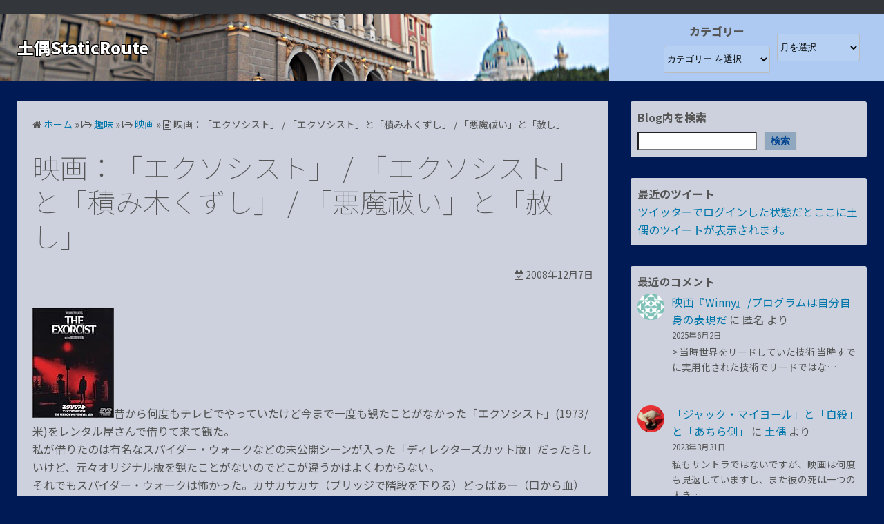

--- FILE ---
content_type: text/html; charset=UTF-8
request_url: https://www.dogustat.com/interest/movie/1190/
body_size: 22024
content:
<!DOCTYPE html>
<html lang="ja">
<head>
	<meta charset="UTF-8">
	<meta name="viewport" content="width=device-width,initial-scale=1">
		<link rel="pingback" href="https://www.dogustat.com/www.dogustat.com/xmlrpc.php">
<title>映画：「エクソシスト」 / 「エクソシスト」と「積み木くずし」 / 「悪魔祓い」と「赦し」 | 土偶StaticRoute</title>
<meta name='robots' content='max-image-preview:large' />
<link rel='dns-prefetch' href='//www.google.com' />
<link rel="alternate" type="application/rss+xml" title="土偶StaticRoute &raquo; フィード" href="https://www.dogustat.com/feed/" />
<link rel="alternate" type="application/rss+xml" title="土偶StaticRoute &raquo; コメントフィード" href="https://www.dogustat.com/comments/feed/" />
<link rel="alternate" type="application/rss+xml" title="土偶StaticRoute &raquo; 映画：「エクソシスト」 / 「エクソシスト」と「積み木くずし」 / 「悪魔祓い」と「赦し」 のコメントのフィード" href="https://www.dogustat.com/interest/movie/1190/feed/" />
<link rel="alternate" title="oEmbed (JSON)" type="application/json+oembed" href="https://www.dogustat.com/wp-json/oembed/1.0/embed?url=https%3A%2F%2Fwww.dogustat.com%2Finterest%2Fmovie%2F1190%2F" />
<link rel="alternate" title="oEmbed (XML)" type="text/xml+oembed" href="https://www.dogustat.com/wp-json/oembed/1.0/embed?url=https%3A%2F%2Fwww.dogustat.com%2Finterest%2Fmovie%2F1190%2F&#038;format=xml" />
<style id='wp-img-auto-sizes-contain-inline-css'>
img:is([sizes=auto i],[sizes^="auto," i]){contain-intrinsic-size:3000px 1500px}
/*# sourceURL=wp-img-auto-sizes-contain-inline-css */
</style>
<link rel='stylesheet' id='vkExUnit_common_style-css' href='https://www.dogustat.com/www.dogustat.com/wp-content/plugins/vk-all-in-one-expansion-unit/assets/css/vkExUnit_style.css?ver=9.81.2.0' media='all' />
<style id='vkExUnit_common_style-inline-css'>
:root {--ver_page_top_button_url:url(https://www.dogustat.com/www.dogustat.com/wp-content/plugins/vk-all-in-one-expansion-unit/assets/images/to-top-btn-icon.svg);}@font-face {font-weight: normal;font-style: normal;font-family: "vk_sns";src: url("https://www.dogustat.com/www.dogustat.com/wp-content/plugins/vk-all-in-one-expansion-unit/inc/sns/icons/fonts/vk_sns.eot?-bq20cj");src: url("https://www.dogustat.com/www.dogustat.com/wp-content/plugins/vk-all-in-one-expansion-unit/inc/sns/icons/fonts/vk_sns.eot?#iefix-bq20cj") format("embedded-opentype"),url("https://www.dogustat.com/www.dogustat.com/wp-content/plugins/vk-all-in-one-expansion-unit/inc/sns/icons/fonts/vk_sns.woff?-bq20cj") format("woff"),url("https://www.dogustat.com/www.dogustat.com/wp-content/plugins/vk-all-in-one-expansion-unit/inc/sns/icons/fonts/vk_sns.ttf?-bq20cj") format("truetype"),url("https://www.dogustat.com/www.dogustat.com/wp-content/plugins/vk-all-in-one-expansion-unit/inc/sns/icons/fonts/vk_sns.svg?-bq20cj#vk_sns") format("svg");}
/*# sourceURL=vkExUnit_common_style-inline-css */
</style>
<style id='wp-emoji-styles-inline-css'>

	img.wp-smiley, img.emoji {
		display: inline !important;
		border: none !important;
		box-shadow: none !important;
		height: 1em !important;
		width: 1em !important;
		margin: 0 0.07em !important;
		vertical-align: -0.1em !important;
		background: none !important;
		padding: 0 !important;
	}
/*# sourceURL=wp-emoji-styles-inline-css */
</style>
<style id='classic-theme-styles-inline-css'>
/*! This file is auto-generated */
.wp-block-button__link{color:#fff;background-color:#32373c;border-radius:9999px;box-shadow:none;text-decoration:none;padding:calc(.667em + 2px) calc(1.333em + 2px);font-size:1.125em}.wp-block-file__button{background:#32373c;color:#fff;text-decoration:none}
/*# sourceURL=/wp-includes/css/classic-themes.min.css */
</style>
<link rel='stylesheet' id='simple_days_style-css' href='https://www.dogustat.com/www.dogustat.com/wp-content/uploads/simple_days_cache/style.min.css?ver=0.9.188' media='all' />
<link rel="preload" href="https://www.dogustat.com/www.dogustat.com/wp-content/themes/simple-days/assets/css/keyframes.min.css?ver=6.9" as="style" />
<link rel='stylesheet' id='simple_days_keyframes-css' href='https://www.dogustat.com/www.dogustat.com/wp-content/themes/simple-days/assets/css/keyframes.min.css?ver=6.9' media='all' />
<link rel="preload" href="https://www.dogustat.com/www.dogustat.com/wp-content/themes/simple-days/assets/fonts/fontawesome/style.min.css" as="style" />
<link rel='stylesheet' id='font-awesome4-css' href='https://www.dogustat.com/www.dogustat.com/wp-content/themes/simple-days/assets/fonts/fontawesome/style.min.css' media='all' />
<link rel='stylesheet' id='fancybox-css' href='https://www.dogustat.com/www.dogustat.com/wp-content/plugins/easy-fancybox/css/jquery.fancybox.min.css?ver=1.3.24' media='screen' />
<link rel='stylesheet' id='hcb-style-css' href='https://www.dogustat.com/www.dogustat.com/wp-content/plugins/highlighting-code-block/build/css/hcb_style.css?ver=1.6.0' media='all' />
<style id='hcb-style-inline-css'>
:root{--hcb-font-size: 14px}:root{--hcb-font-size--mobile: 13px}:root{--hcb-font-family:Menlo, Consolas, "Hiragino Kaku Gothic ProN", "Hiragino Sans", Meiryo, sans-serif;}
/*# sourceURL=hcb-style-inline-css */
</style>
<link rel='stylesheet' id='hcb-coloring-css' href='https://www.dogustat.com/www.dogustat.com/wp-content/plugins/highlighting-code-block/build/css/coloring_dark.css?ver=1.6.0' media='all' />
<link rel='stylesheet' id='simple_days_plus_style-css' href='https://www.dogustat.com/www.dogustat.com/wp-content/themes/simple-days-plus/style.css?ver=0.0.5' media='all' />
<script src="https://www.dogustat.com/www.dogustat.com/wp-includes/js/jquery/jquery.min.js?ver=3.7.1" id="jquery-core-js"></script>
<script src="https://www.dogustat.com/www.dogustat.com/wp-includes/js/jquery/jquery-migrate.min.js?ver=3.4.1" id="jquery-migrate-js"></script>
<link rel="https://api.w.org/" href="https://www.dogustat.com/wp-json/" /><link rel="alternate" title="JSON" type="application/json" href="https://www.dogustat.com/wp-json/wp/v2/posts/1190" /><link rel="EditURI" type="application/rsd+xml" title="RSD" href="https://www.dogustat.com/www.dogustat.com/xmlrpc.php?rsd" />
<meta name="generator" content="WordPress 6.9" />
<link rel="canonical" href="https://www.dogustat.com/interest/movie/1190/" />
<link rel='shortlink' href='https://www.dogustat.com/?p=1190' />
<script>document.addEventListener("touchstart",function(){},{passive:true});</script><style type="text/css">/* VK CSS Customize */aside.s_widget{background-color:rgba(255,255,255,0.8);}select{background:rgba(196,220,242,0.3);}option{background-color:rgba(196,220,242,0.5);}.about_title{color:black;}div.comment_sidemenu{font-size:0.97em;}div#h_flex{height:97px;background-image:url('');background-position: left;background-repeat: no-repeat;background-size:contain;}h1.title_text{ color: #FFF; text-shadow: 1px 1px #000, -1px 1px #000, 1px -1px #000, -1px -1px #000;}h1.title_text:hover { color: #000; text-shadow: 1px 1px #fff, -1px 1px #fff, 1px -1px #fff, -1px -1px #fff;}/* End VK CSS Customize */</style>
			<!-- [ VK All in One Expansion Unit Article Structure Data ] --><script type="application/ld+json">{"@context":"https://schema.org/","@type":"Article","headline":"映画：「エクソシスト」 / 「エクソシスト」と「積み木くずし」 / 「悪魔祓い」と「赦し」","image":"","datePublished":"2008-12-07T23:48:08+09:00","dateModified":"2008-12-07T23:48:08+09:00","author":{"@type":"","name":"土偶","url":"https://www.dogustat.com/","sameAs":""}}</script><!-- [ / VK All in One Expansion Unit Article Structure Data ] -->	
<style id='wp-block-categories-inline-css'>
.wp-block-categories{box-sizing:border-box}.wp-block-categories.alignleft{margin-right:2em}.wp-block-categories.alignright{margin-left:2em}.wp-block-categories.wp-block-categories-dropdown.aligncenter{text-align:center}.wp-block-categories .wp-block-categories__label{display:block;width:100%}
/*# sourceURL=https://www.dogustat.com/www.dogustat.com/wp-includes/blocks/categories/style.min.css */
</style>
<style id='wp-block-heading-inline-css'>
h1:where(.wp-block-heading).has-background,h2:where(.wp-block-heading).has-background,h3:where(.wp-block-heading).has-background,h4:where(.wp-block-heading).has-background,h5:where(.wp-block-heading).has-background,h6:where(.wp-block-heading).has-background{padding:1.25em 2.375em}h1.has-text-align-left[style*=writing-mode]:where([style*=vertical-lr]),h1.has-text-align-right[style*=writing-mode]:where([style*=vertical-rl]),h2.has-text-align-left[style*=writing-mode]:where([style*=vertical-lr]),h2.has-text-align-right[style*=writing-mode]:where([style*=vertical-rl]),h3.has-text-align-left[style*=writing-mode]:where([style*=vertical-lr]),h3.has-text-align-right[style*=writing-mode]:where([style*=vertical-rl]),h4.has-text-align-left[style*=writing-mode]:where([style*=vertical-lr]),h4.has-text-align-right[style*=writing-mode]:where([style*=vertical-rl]),h5.has-text-align-left[style*=writing-mode]:where([style*=vertical-lr]),h5.has-text-align-right[style*=writing-mode]:where([style*=vertical-rl]),h6.has-text-align-left[style*=writing-mode]:where([style*=vertical-lr]),h6.has-text-align-right[style*=writing-mode]:where([style*=vertical-rl]){rotate:180deg}
/*# sourceURL=https://www.dogustat.com/www.dogustat.com/wp-includes/blocks/heading/style.min.css */
</style>
<style id='wp-block-latest-comments-inline-css'>
ol.wp-block-latest-comments{box-sizing:border-box;margin-left:0}:where(.wp-block-latest-comments:not([style*=line-height] .wp-block-latest-comments__comment)){line-height:1.1}:where(.wp-block-latest-comments:not([style*=line-height] .wp-block-latest-comments__comment-excerpt p)){line-height:1.8}.has-dates :where(.wp-block-latest-comments:not([style*=line-height])),.has-excerpts :where(.wp-block-latest-comments:not([style*=line-height])){line-height:1.5}.wp-block-latest-comments .wp-block-latest-comments{padding-left:0}.wp-block-latest-comments__comment{list-style:none;margin-bottom:1em}.has-avatars .wp-block-latest-comments__comment{list-style:none;min-height:2.25em}.has-avatars .wp-block-latest-comments__comment .wp-block-latest-comments__comment-excerpt,.has-avatars .wp-block-latest-comments__comment .wp-block-latest-comments__comment-meta{margin-left:3.25em}.wp-block-latest-comments__comment-excerpt p{font-size:.875em;margin:.36em 0 1.4em}.wp-block-latest-comments__comment-date{display:block;font-size:.75em}.wp-block-latest-comments .avatar,.wp-block-latest-comments__comment-avatar{border-radius:1.5em;display:block;float:left;height:2.5em;margin-right:.75em;width:2.5em}.wp-block-latest-comments[class*=-font-size] a,.wp-block-latest-comments[style*=font-size] a{font-size:inherit}
/*# sourceURL=https://www.dogustat.com/www.dogustat.com/wp-includes/blocks/latest-comments/style.min.css */
</style>
<style id='wp-block-search-inline-css'>
.wp-block-search__button{margin-left:10px;word-break:normal}.wp-block-search__button.has-icon{line-height:0}.wp-block-search__button svg{height:1.25em;min-height:24px;min-width:24px;width:1.25em;fill:currentColor;vertical-align:text-bottom}:where(.wp-block-search__button){border:1px solid #ccc;padding:6px 10px}.wp-block-search__inside-wrapper{display:flex;flex:auto;flex-wrap:nowrap;max-width:100%}.wp-block-search__label{width:100%}.wp-block-search.wp-block-search__button-only .wp-block-search__button{box-sizing:border-box;display:flex;flex-shrink:0;justify-content:center;margin-left:0;max-width:100%}.wp-block-search.wp-block-search__button-only .wp-block-search__inside-wrapper{min-width:0!important;transition-property:width}.wp-block-search.wp-block-search__button-only .wp-block-search__input{flex-basis:100%;transition-duration:.3s}.wp-block-search.wp-block-search__button-only.wp-block-search__searchfield-hidden,.wp-block-search.wp-block-search__button-only.wp-block-search__searchfield-hidden .wp-block-search__inside-wrapper{overflow:hidden}.wp-block-search.wp-block-search__button-only.wp-block-search__searchfield-hidden .wp-block-search__input{border-left-width:0!important;border-right-width:0!important;flex-basis:0;flex-grow:0;margin:0;min-width:0!important;padding-left:0!important;padding-right:0!important;width:0!important}:where(.wp-block-search__input){appearance:none;border:1px solid #949494;flex-grow:1;font-family:inherit;font-size:inherit;font-style:inherit;font-weight:inherit;letter-spacing:inherit;line-height:inherit;margin-left:0;margin-right:0;min-width:3rem;padding:8px;text-decoration:unset!important;text-transform:inherit}:where(.wp-block-search__button-inside .wp-block-search__inside-wrapper){background-color:#fff;border:1px solid #949494;box-sizing:border-box;padding:4px}:where(.wp-block-search__button-inside .wp-block-search__inside-wrapper) .wp-block-search__input{border:none;border-radius:0;padding:0 4px}:where(.wp-block-search__button-inside .wp-block-search__inside-wrapper) .wp-block-search__input:focus{outline:none}:where(.wp-block-search__button-inside .wp-block-search__inside-wrapper) :where(.wp-block-search__button){padding:4px 8px}.wp-block-search.aligncenter .wp-block-search__inside-wrapper{margin:auto}.wp-block[data-align=right] .wp-block-search.wp-block-search__button-only .wp-block-search__inside-wrapper{float:right}
/*# sourceURL=https://www.dogustat.com/www.dogustat.com/wp-includes/blocks/search/style.min.css */
</style>
<style id='wp-block-search-theme-inline-css'>
.wp-block-search .wp-block-search__label{font-weight:700}.wp-block-search__button{border:1px solid #ccc;padding:.375em .625em}
/*# sourceURL=https://www.dogustat.com/www.dogustat.com/wp-includes/blocks/search/theme.min.css */
</style>
<style id='wp-block-group-inline-css'>
.wp-block-group{box-sizing:border-box}:where(.wp-block-group.wp-block-group-is-layout-constrained){position:relative}
/*# sourceURL=https://www.dogustat.com/www.dogustat.com/wp-includes/blocks/group/style.min.css */
</style>
<style id='wp-block-group-theme-inline-css'>
:where(.wp-block-group.has-background){padding:1.25em 2.375em}
/*# sourceURL=https://www.dogustat.com/www.dogustat.com/wp-includes/blocks/group/theme.min.css */
</style>
<style id='wp-block-paragraph-inline-css'>
.is-small-text{font-size:.875em}.is-regular-text{font-size:1em}.is-large-text{font-size:2.25em}.is-larger-text{font-size:3em}.has-drop-cap:not(:focus):first-letter{float:left;font-size:8.4em;font-style:normal;font-weight:100;line-height:.68;margin:.05em .1em 0 0;text-transform:uppercase}body.rtl .has-drop-cap:not(:focus):first-letter{float:none;margin-left:.1em}p.has-drop-cap.has-background{overflow:hidden}:root :where(p.has-background){padding:1.25em 2.375em}:where(p.has-text-color:not(.has-link-color)) a{color:inherit}p.has-text-align-left[style*="writing-mode:vertical-lr"],p.has-text-align-right[style*="writing-mode:vertical-rl"]{rotate:180deg}
/*# sourceURL=https://www.dogustat.com/www.dogustat.com/wp-includes/blocks/paragraph/style.min.css */
</style>
<style id='global-styles-inline-css'>
:root{--wp--preset--aspect-ratio--square: 1;--wp--preset--aspect-ratio--4-3: 4/3;--wp--preset--aspect-ratio--3-4: 3/4;--wp--preset--aspect-ratio--3-2: 3/2;--wp--preset--aspect-ratio--2-3: 2/3;--wp--preset--aspect-ratio--16-9: 16/9;--wp--preset--aspect-ratio--9-16: 9/16;--wp--preset--color--black: #000000;--wp--preset--color--cyan-bluish-gray: #abb8c3;--wp--preset--color--white: #ffffff;--wp--preset--color--pale-pink: #f78da7;--wp--preset--color--vivid-red: #cf2e2e;--wp--preset--color--luminous-vivid-orange: #ff6900;--wp--preset--color--luminous-vivid-amber: #fcb900;--wp--preset--color--light-green-cyan: #7bdcb5;--wp--preset--color--vivid-green-cyan: #00d084;--wp--preset--color--pale-cyan-blue: #8ed1fc;--wp--preset--color--vivid-cyan-blue: #0693e3;--wp--preset--color--vivid-purple: #9b51e0;--wp--preset--gradient--vivid-cyan-blue-to-vivid-purple: linear-gradient(135deg,rgb(6,147,227) 0%,rgb(155,81,224) 100%);--wp--preset--gradient--light-green-cyan-to-vivid-green-cyan: linear-gradient(135deg,rgb(122,220,180) 0%,rgb(0,208,130) 100%);--wp--preset--gradient--luminous-vivid-amber-to-luminous-vivid-orange: linear-gradient(135deg,rgb(252,185,0) 0%,rgb(255,105,0) 100%);--wp--preset--gradient--luminous-vivid-orange-to-vivid-red: linear-gradient(135deg,rgb(255,105,0) 0%,rgb(207,46,46) 100%);--wp--preset--gradient--very-light-gray-to-cyan-bluish-gray: linear-gradient(135deg,rgb(238,238,238) 0%,rgb(169,184,195) 100%);--wp--preset--gradient--cool-to-warm-spectrum: linear-gradient(135deg,rgb(74,234,220) 0%,rgb(151,120,209) 20%,rgb(207,42,186) 40%,rgb(238,44,130) 60%,rgb(251,105,98) 80%,rgb(254,248,76) 100%);--wp--preset--gradient--blush-light-purple: linear-gradient(135deg,rgb(255,206,236) 0%,rgb(152,150,240) 100%);--wp--preset--gradient--blush-bordeaux: linear-gradient(135deg,rgb(254,205,165) 0%,rgb(254,45,45) 50%,rgb(107,0,62) 100%);--wp--preset--gradient--luminous-dusk: linear-gradient(135deg,rgb(255,203,112) 0%,rgb(199,81,192) 50%,rgb(65,88,208) 100%);--wp--preset--gradient--pale-ocean: linear-gradient(135deg,rgb(255,245,203) 0%,rgb(182,227,212) 50%,rgb(51,167,181) 100%);--wp--preset--gradient--electric-grass: linear-gradient(135deg,rgb(202,248,128) 0%,rgb(113,206,126) 100%);--wp--preset--gradient--midnight: linear-gradient(135deg,rgb(2,3,129) 0%,rgb(40,116,252) 100%);--wp--preset--font-size--small: 13px;--wp--preset--font-size--medium: 20px;--wp--preset--font-size--large: 36px;--wp--preset--font-size--x-large: 42px;--wp--preset--spacing--20: 0.44rem;--wp--preset--spacing--30: 0.67rem;--wp--preset--spacing--40: 1rem;--wp--preset--spacing--50: 1.5rem;--wp--preset--spacing--60: 2.25rem;--wp--preset--spacing--70: 3.38rem;--wp--preset--spacing--80: 5.06rem;--wp--preset--shadow--natural: 6px 6px 9px rgba(0, 0, 0, 0.2);--wp--preset--shadow--deep: 12px 12px 50px rgba(0, 0, 0, 0.4);--wp--preset--shadow--sharp: 6px 6px 0px rgba(0, 0, 0, 0.2);--wp--preset--shadow--outlined: 6px 6px 0px -3px rgb(255, 255, 255), 6px 6px rgb(0, 0, 0);--wp--preset--shadow--crisp: 6px 6px 0px rgb(0, 0, 0);}:where(.is-layout-flex){gap: 0.5em;}:where(.is-layout-grid){gap: 0.5em;}body .is-layout-flex{display: flex;}.is-layout-flex{flex-wrap: wrap;align-items: center;}.is-layout-flex > :is(*, div){margin: 0;}body .is-layout-grid{display: grid;}.is-layout-grid > :is(*, div){margin: 0;}:where(.wp-block-columns.is-layout-flex){gap: 2em;}:where(.wp-block-columns.is-layout-grid){gap: 2em;}:where(.wp-block-post-template.is-layout-flex){gap: 1.25em;}:where(.wp-block-post-template.is-layout-grid){gap: 1.25em;}.has-black-color{color: var(--wp--preset--color--black) !important;}.has-cyan-bluish-gray-color{color: var(--wp--preset--color--cyan-bluish-gray) !important;}.has-white-color{color: var(--wp--preset--color--white) !important;}.has-pale-pink-color{color: var(--wp--preset--color--pale-pink) !important;}.has-vivid-red-color{color: var(--wp--preset--color--vivid-red) !important;}.has-luminous-vivid-orange-color{color: var(--wp--preset--color--luminous-vivid-orange) !important;}.has-luminous-vivid-amber-color{color: var(--wp--preset--color--luminous-vivid-amber) !important;}.has-light-green-cyan-color{color: var(--wp--preset--color--light-green-cyan) !important;}.has-vivid-green-cyan-color{color: var(--wp--preset--color--vivid-green-cyan) !important;}.has-pale-cyan-blue-color{color: var(--wp--preset--color--pale-cyan-blue) !important;}.has-vivid-cyan-blue-color{color: var(--wp--preset--color--vivid-cyan-blue) !important;}.has-vivid-purple-color{color: var(--wp--preset--color--vivid-purple) !important;}.has-black-background-color{background-color: var(--wp--preset--color--black) !important;}.has-cyan-bluish-gray-background-color{background-color: var(--wp--preset--color--cyan-bluish-gray) !important;}.has-white-background-color{background-color: var(--wp--preset--color--white) !important;}.has-pale-pink-background-color{background-color: var(--wp--preset--color--pale-pink) !important;}.has-vivid-red-background-color{background-color: var(--wp--preset--color--vivid-red) !important;}.has-luminous-vivid-orange-background-color{background-color: var(--wp--preset--color--luminous-vivid-orange) !important;}.has-luminous-vivid-amber-background-color{background-color: var(--wp--preset--color--luminous-vivid-amber) !important;}.has-light-green-cyan-background-color{background-color: var(--wp--preset--color--light-green-cyan) !important;}.has-vivid-green-cyan-background-color{background-color: var(--wp--preset--color--vivid-green-cyan) !important;}.has-pale-cyan-blue-background-color{background-color: var(--wp--preset--color--pale-cyan-blue) !important;}.has-vivid-cyan-blue-background-color{background-color: var(--wp--preset--color--vivid-cyan-blue) !important;}.has-vivid-purple-background-color{background-color: var(--wp--preset--color--vivid-purple) !important;}.has-black-border-color{border-color: var(--wp--preset--color--black) !important;}.has-cyan-bluish-gray-border-color{border-color: var(--wp--preset--color--cyan-bluish-gray) !important;}.has-white-border-color{border-color: var(--wp--preset--color--white) !important;}.has-pale-pink-border-color{border-color: var(--wp--preset--color--pale-pink) !important;}.has-vivid-red-border-color{border-color: var(--wp--preset--color--vivid-red) !important;}.has-luminous-vivid-orange-border-color{border-color: var(--wp--preset--color--luminous-vivid-orange) !important;}.has-luminous-vivid-amber-border-color{border-color: var(--wp--preset--color--luminous-vivid-amber) !important;}.has-light-green-cyan-border-color{border-color: var(--wp--preset--color--light-green-cyan) !important;}.has-vivid-green-cyan-border-color{border-color: var(--wp--preset--color--vivid-green-cyan) !important;}.has-pale-cyan-blue-border-color{border-color: var(--wp--preset--color--pale-cyan-blue) !important;}.has-vivid-cyan-blue-border-color{border-color: var(--wp--preset--color--vivid-cyan-blue) !important;}.has-vivid-purple-border-color{border-color: var(--wp--preset--color--vivid-purple) !important;}.has-vivid-cyan-blue-to-vivid-purple-gradient-background{background: var(--wp--preset--gradient--vivid-cyan-blue-to-vivid-purple) !important;}.has-light-green-cyan-to-vivid-green-cyan-gradient-background{background: var(--wp--preset--gradient--light-green-cyan-to-vivid-green-cyan) !important;}.has-luminous-vivid-amber-to-luminous-vivid-orange-gradient-background{background: var(--wp--preset--gradient--luminous-vivid-amber-to-luminous-vivid-orange) !important;}.has-luminous-vivid-orange-to-vivid-red-gradient-background{background: var(--wp--preset--gradient--luminous-vivid-orange-to-vivid-red) !important;}.has-very-light-gray-to-cyan-bluish-gray-gradient-background{background: var(--wp--preset--gradient--very-light-gray-to-cyan-bluish-gray) !important;}.has-cool-to-warm-spectrum-gradient-background{background: var(--wp--preset--gradient--cool-to-warm-spectrum) !important;}.has-blush-light-purple-gradient-background{background: var(--wp--preset--gradient--blush-light-purple) !important;}.has-blush-bordeaux-gradient-background{background: var(--wp--preset--gradient--blush-bordeaux) !important;}.has-luminous-dusk-gradient-background{background: var(--wp--preset--gradient--luminous-dusk) !important;}.has-pale-ocean-gradient-background{background: var(--wp--preset--gradient--pale-ocean) !important;}.has-electric-grass-gradient-background{background: var(--wp--preset--gradient--electric-grass) !important;}.has-midnight-gradient-background{background: var(--wp--preset--gradient--midnight) !important;}.has-small-font-size{font-size: var(--wp--preset--font-size--small) !important;}.has-medium-font-size{font-size: var(--wp--preset--font-size--medium) !important;}.has-large-font-size{font-size: var(--wp--preset--font-size--large) !important;}.has-x-large-font-size{font-size: var(--wp--preset--font-size--x-large) !important;}
/*# sourceURL=global-styles-inline-css */
</style>
<link rel='stylesheet' id='google_webfont_Noto_Sans_JP-css' href='https://fonts.googleapis.com/earlyaccess/notosansjp.css' media='all' />
</head>
<body class="wp-singular post-template-default single single-post postid-1190 single-format-standard wp-embed-responsive wp-theme-simple-days wp-child-theme-simple-days-plus post-name-%e6%98%a0%e7%94%bb%ef%bc%9a%e3%80%8c%e3%82%a8%e3%82%af%e3%82%bd%e3%82%b7%e3%82%b9%e3%83%88%e3%80%8d-%e3%80%8c%e3%82%a8%e3%82%af%e3%82%bd%e3%82%b7%e3%82%b9%e3%83%88%e3%80%8d%e3%81%a8%e3%80%8c post-type-post" ontouchstart="">
	<script src="/js/randam_header_img.js"></script>
		<a class="skip-link screen-reader-text" href="#main_wrap">コンテンツへスキップ</a>
	<input id="t_menu" class="dn" type="checkbox" />

	<div id="oh_wrap">
	<div class="wrap_frame oh_con f_box ai_c jc_sb f_wrap">
		<aside id="block-45" class="widget oh_widget widget_block widget_text">
<p></p>
</aside>	</div>
</div>
	<header id="h_wrap" class="f_box f_col shadow_box h_sticky">
		
<div id="h_flex" class="wrap_frame f_box f_col110 w100">
	<div id="site_h" class="site_h f_box" role="banner">
		<div class="title_wrap f_box ai_c relative">

			
<div class="title_tag f_box ai_c f_col">
	<div class="site_title f_box ai_c f_col100"><h1 class="title_text fw8"><a href="https://www.dogustat.com/" class="" rel="home">土偶StaticRoute</a></h1></div></div>

<div class="menu_box bar_box absolute f_box ai_c dn001"><label for="t_menu" class="humberger tap_no m0"></label></div>
		</div>


	</div>


	<div id="nav_h" class="f_box">
		
		<nav class="wrap_frame nav_base nh_con">
					</nav>
			</div>


			<div class="hw_con f_box f_col110 ai_c jc_c f_wrap">
			<aside id="block-58" class="widget h_widget widget_block widget_categories"><div class="wp-block-categories-dropdown head_pulldown_selector wp-block-categories"><label class="wp-block-categories__label" for="wp-block-categories-1">カテゴリー</label><select  name='category_name' id='wp-block-categories-1' class='postform'>
	<option value='-1'>カテゴリー を選択</option>
	<option class="level-0" value="%ef%bc%a0disaster">＠災害&nbsp;&nbsp;(27)</option>
	<option class="level-0" value="about">About&nbsp;&nbsp;(2)</option>
	<option class="level-0" value="computer">Computer&nbsp;&nbsp;(154)</option>
	<option class="level-1" value="android">&nbsp;&nbsp;&nbsp;android&nbsp;&nbsp;(2)</option>
	<option class="level-1" value="linux-bsd">&nbsp;&nbsp;&nbsp;Linux/BSD&nbsp;&nbsp;(9)</option>
	<option class="level-1" value="server-daemon">&nbsp;&nbsp;&nbsp;Server/Daemon&nbsp;&nbsp;(27)</option>
	<option class="level-1" value="solaris-sparc">&nbsp;&nbsp;&nbsp;Solaris/Sparc&nbsp;&nbsp;(62)</option>
	<option class="level-1" value="wordpress">&nbsp;&nbsp;&nbsp;WordPress&nbsp;&nbsp;(1)</option>
	<option class="level-0" value="twitter">twitter&nbsp;&nbsp;(967)</option>
	<option class="level-0" value="creature">いきもの&nbsp;&nbsp;(93)</option>
	<option class="level-0" value="diary">日記/雑記/妄談&nbsp;&nbsp;(902)</option>
	<option class="level-0" value="books">本&nbsp;&nbsp;(309)</option>
	<option class="level-0" value="life">生活&nbsp;&nbsp;(74)</option>
	<option class="level-0" value="img-dogu">画像&nbsp;&nbsp;(118)</option>
	<option class="level-0" value="interest">趣味&nbsp;&nbsp;(444)</option>
	<option class="level-1" value="museum">&nbsp;&nbsp;&nbsp;ミュージアム&nbsp;&nbsp;(46)</option>
	<option class="level-1" value="journey">&nbsp;&nbsp;&nbsp;旅&nbsp;&nbsp;(8)</option>
	<option class="level-1" value="movie">&nbsp;&nbsp;&nbsp;映画&nbsp;&nbsp;(270)</option>
	<option class="level-1" value="music">&nbsp;&nbsp;&nbsp;音楽&nbsp;&nbsp;(61)</option>
</select><script>
( ( [ dropdownId, homeUrl ] ) => {
		const dropdown = document.getElementById( dropdownId );
		function onSelectChange() {
			setTimeout( () => {
				if ( 'escape' === dropdown.dataset.lastkey ) {
					return;
				}
				if ( dropdown.value && dropdown instanceof HTMLSelectElement ) {
					const url = new URL( homeUrl );
					url.searchParams.set( dropdown.name, dropdown.value );
					location.href = url.href;
				}
			}, 250 );
		}
		function onKeyUp( event ) {
			if ( 'Escape' === event.key ) {
				dropdown.dataset.lastkey = 'escape';
			} else {
				delete dropdown.dataset.lastkey;
			}
		}
		function onClick() {
			delete dropdown.dataset.lastkey;
		}
		dropdown.addEventListener( 'keyup', onKeyUp );
		dropdown.addEventListener( 'click', onClick );
		dropdown.addEventListener( 'change', onSelectChange );
	} )( ["wp-block-categories-1","https://www.dogustat.com"] );
//# sourceURL=build_dropdown_script_block_core_categories
</script>

</div></aside><aside id="archives-3" class="widget h_widget widget_archive">		<label class="screen-reader-text" for="archives-dropdown-3"></label>
		<select id="archives-dropdown-3" name="archive-dropdown">
			
			<option value="">月を選択</option>
				<option value='https://www.dogustat.com/date/2024/11/'> 2024年11月 &nbsp;(1)</option>
	<option value='https://www.dogustat.com/date/2024/05/'> 2024年5月 &nbsp;(1)</option>
	<option value='https://www.dogustat.com/date/2024/04/'> 2024年4月 &nbsp;(1)</option>
	<option value='https://www.dogustat.com/date/2024/03/'> 2024年3月 &nbsp;(2)</option>
	<option value='https://www.dogustat.com/date/2024/01/'> 2024年1月 &nbsp;(1)</option>
	<option value='https://www.dogustat.com/date/2023/04/'> 2023年4月 &nbsp;(1)</option>
	<option value='https://www.dogustat.com/date/2023/03/'> 2023年3月 &nbsp;(1)</option>
	<option value='https://www.dogustat.com/date/2022/10/'> 2022年10月 &nbsp;(1)</option>
	<option value='https://www.dogustat.com/date/2022/09/'> 2022年9月 &nbsp;(1)</option>
	<option value='https://www.dogustat.com/date/2022/08/'> 2022年8月 &nbsp;(2)</option>
	<option value='https://www.dogustat.com/date/2022/06/'> 2022年6月 &nbsp;(3)</option>
	<option value='https://www.dogustat.com/date/2022/05/'> 2022年5月 &nbsp;(2)</option>
	<option value='https://www.dogustat.com/date/2021/12/'> 2021年12月 &nbsp;(1)</option>
	<option value='https://www.dogustat.com/date/2021/07/'> 2021年7月 &nbsp;(3)</option>
	<option value='https://www.dogustat.com/date/2021/06/'> 2021年6月 &nbsp;(1)</option>
	<option value='https://www.dogustat.com/date/2021/05/'> 2021年5月 &nbsp;(2)</option>
	<option value='https://www.dogustat.com/date/2021/04/'> 2021年4月 &nbsp;(6)</option>
	<option value='https://www.dogustat.com/date/2021/03/'> 2021年3月 &nbsp;(8)</option>
	<option value='https://www.dogustat.com/date/2021/02/'> 2021年2月 &nbsp;(9)</option>
	<option value='https://www.dogustat.com/date/2021/01/'> 2021年1月 &nbsp;(16)</option>
	<option value='https://www.dogustat.com/date/2020/12/'> 2020年12月 &nbsp;(22)</option>
	<option value='https://www.dogustat.com/date/2020/11/'> 2020年11月 &nbsp;(21)</option>
	<option value='https://www.dogustat.com/date/2020/10/'> 2020年10月 &nbsp;(12)</option>
	<option value='https://www.dogustat.com/date/2020/09/'> 2020年9月 &nbsp;(4)</option>
	<option value='https://www.dogustat.com/date/2020/08/'> 2020年8月 &nbsp;(4)</option>
	<option value='https://www.dogustat.com/date/2020/07/'> 2020年7月 &nbsp;(4)</option>
	<option value='https://www.dogustat.com/date/2020/06/'> 2020年6月 &nbsp;(2)</option>
	<option value='https://www.dogustat.com/date/2020/03/'> 2020年3月 &nbsp;(3)</option>
	<option value='https://www.dogustat.com/date/2020/02/'> 2020年2月 &nbsp;(2)</option>
	<option value='https://www.dogustat.com/date/2020/01/'> 2020年1月 &nbsp;(2)</option>
	<option value='https://www.dogustat.com/date/2019/12/'> 2019年12月 &nbsp;(1)</option>
	<option value='https://www.dogustat.com/date/2019/10/'> 2019年10月 &nbsp;(5)</option>
	<option value='https://www.dogustat.com/date/2019/09/'> 2019年9月 &nbsp;(3)</option>
	<option value='https://www.dogustat.com/date/2019/08/'> 2019年8月 &nbsp;(9)</option>
	<option value='https://www.dogustat.com/date/2019/07/'> 2019年7月 &nbsp;(2)</option>
	<option value='https://www.dogustat.com/date/2019/05/'> 2019年5月 &nbsp;(2)</option>
	<option value='https://www.dogustat.com/date/2019/04/'> 2019年4月 &nbsp;(1)</option>
	<option value='https://www.dogustat.com/date/2019/03/'> 2019年3月 &nbsp;(2)</option>
	<option value='https://www.dogustat.com/date/2019/01/'> 2019年1月 &nbsp;(4)</option>
	<option value='https://www.dogustat.com/date/2018/12/'> 2018年12月 &nbsp;(1)</option>
	<option value='https://www.dogustat.com/date/2018/11/'> 2018年11月 &nbsp;(2)</option>
	<option value='https://www.dogustat.com/date/2018/10/'> 2018年10月 &nbsp;(1)</option>
	<option value='https://www.dogustat.com/date/2018/09/'> 2018年9月 &nbsp;(4)</option>
	<option value='https://www.dogustat.com/date/2018/08/'> 2018年8月 &nbsp;(5)</option>
	<option value='https://www.dogustat.com/date/2018/06/'> 2018年6月 &nbsp;(1)</option>
	<option value='https://www.dogustat.com/date/2018/05/'> 2018年5月 &nbsp;(7)</option>
	<option value='https://www.dogustat.com/date/2018/04/'> 2018年4月 &nbsp;(2)</option>
	<option value='https://www.dogustat.com/date/2018/03/'> 2018年3月 &nbsp;(4)</option>
	<option value='https://www.dogustat.com/date/2018/02/'> 2018年2月 &nbsp;(2)</option>
	<option value='https://www.dogustat.com/date/2018/01/'> 2018年1月 &nbsp;(3)</option>
	<option value='https://www.dogustat.com/date/2017/12/'> 2017年12月 &nbsp;(5)</option>
	<option value='https://www.dogustat.com/date/2017/11/'> 2017年11月 &nbsp;(4)</option>
	<option value='https://www.dogustat.com/date/2017/10/'> 2017年10月 &nbsp;(4)</option>
	<option value='https://www.dogustat.com/date/2017/08/'> 2017年8月 &nbsp;(2)</option>
	<option value='https://www.dogustat.com/date/2017/07/'> 2017年7月 &nbsp;(2)</option>
	<option value='https://www.dogustat.com/date/2017/06/'> 2017年6月 &nbsp;(3)</option>
	<option value='https://www.dogustat.com/date/2017/05/'> 2017年5月 &nbsp;(4)</option>
	<option value='https://www.dogustat.com/date/2017/04/'> 2017年4月 &nbsp;(4)</option>
	<option value='https://www.dogustat.com/date/2017/03/'> 2017年3月 &nbsp;(3)</option>
	<option value='https://www.dogustat.com/date/2017/01/'> 2017年1月 &nbsp;(1)</option>
	<option value='https://www.dogustat.com/date/2016/12/'> 2016年12月 &nbsp;(3)</option>
	<option value='https://www.dogustat.com/date/2016/11/'> 2016年11月 &nbsp;(4)</option>
	<option value='https://www.dogustat.com/date/2016/09/'> 2016年9月 &nbsp;(3)</option>
	<option value='https://www.dogustat.com/date/2016/08/'> 2016年8月 &nbsp;(7)</option>
	<option value='https://www.dogustat.com/date/2016/07/'> 2016年7月 &nbsp;(2)</option>
	<option value='https://www.dogustat.com/date/2016/06/'> 2016年6月 &nbsp;(1)</option>
	<option value='https://www.dogustat.com/date/2016/05/'> 2016年5月 &nbsp;(1)</option>
	<option value='https://www.dogustat.com/date/2016/04/'> 2016年4月 &nbsp;(1)</option>
	<option value='https://www.dogustat.com/date/2016/02/'> 2016年2月 &nbsp;(1)</option>
	<option value='https://www.dogustat.com/date/2015/12/'> 2015年12月 &nbsp;(7)</option>
	<option value='https://www.dogustat.com/date/2015/11/'> 2015年11月 &nbsp;(4)</option>
	<option value='https://www.dogustat.com/date/2015/10/'> 2015年10月 &nbsp;(16)</option>
	<option value='https://www.dogustat.com/date/2015/09/'> 2015年9月 &nbsp;(4)</option>
	<option value='https://www.dogustat.com/date/2015/06/'> 2015年6月 &nbsp;(1)</option>
	<option value='https://www.dogustat.com/date/2015/05/'> 2015年5月 &nbsp;(1)</option>
	<option value='https://www.dogustat.com/date/2015/04/'> 2015年4月 &nbsp;(1)</option>
	<option value='https://www.dogustat.com/date/2015/03/'> 2015年3月 &nbsp;(5)</option>
	<option value='https://www.dogustat.com/date/2015/02/'> 2015年2月 &nbsp;(3)</option>
	<option value='https://www.dogustat.com/date/2015/01/'> 2015年1月 &nbsp;(4)</option>
	<option value='https://www.dogustat.com/date/2014/12/'> 2014年12月 &nbsp;(10)</option>
	<option value='https://www.dogustat.com/date/2014/11/'> 2014年11月 &nbsp;(9)</option>
	<option value='https://www.dogustat.com/date/2014/10/'> 2014年10月 &nbsp;(19)</option>
	<option value='https://www.dogustat.com/date/2014/09/'> 2014年9月 &nbsp;(15)</option>
	<option value='https://www.dogustat.com/date/2014/08/'> 2014年8月 &nbsp;(17)</option>
	<option value='https://www.dogustat.com/date/2014/07/'> 2014年7月 &nbsp;(13)</option>
	<option value='https://www.dogustat.com/date/2014/06/'> 2014年6月 &nbsp;(12)</option>
	<option value='https://www.dogustat.com/date/2014/05/'> 2014年5月 &nbsp;(18)</option>
	<option value='https://www.dogustat.com/date/2014/04/'> 2014年4月 &nbsp;(19)</option>
	<option value='https://www.dogustat.com/date/2014/03/'> 2014年3月 &nbsp;(10)</option>
	<option value='https://www.dogustat.com/date/2014/02/'> 2014年2月 &nbsp;(12)</option>
	<option value='https://www.dogustat.com/date/2014/01/'> 2014年1月 &nbsp;(27)</option>
	<option value='https://www.dogustat.com/date/2013/12/'> 2013年12月 &nbsp;(11)</option>
	<option value='https://www.dogustat.com/date/2013/11/'> 2013年11月 &nbsp;(13)</option>
	<option value='https://www.dogustat.com/date/2013/10/'> 2013年10月 &nbsp;(28)</option>
	<option value='https://www.dogustat.com/date/2013/09/'> 2013年9月 &nbsp;(38)</option>
	<option value='https://www.dogustat.com/date/2013/08/'> 2013年8月 &nbsp;(47)</option>
	<option value='https://www.dogustat.com/date/2013/07/'> 2013年7月 &nbsp;(44)</option>
	<option value='https://www.dogustat.com/date/2013/06/'> 2013年6月 &nbsp;(26)</option>
	<option value='https://www.dogustat.com/date/2013/05/'> 2013年5月 &nbsp;(29)</option>
	<option value='https://www.dogustat.com/date/2013/04/'> 2013年4月 &nbsp;(37)</option>
	<option value='https://www.dogustat.com/date/2013/03/'> 2013年3月 &nbsp;(20)</option>
	<option value='https://www.dogustat.com/date/2013/02/'> 2013年2月 &nbsp;(13)</option>
	<option value='https://www.dogustat.com/date/2013/01/'> 2013年1月 &nbsp;(54)</option>
	<option value='https://www.dogustat.com/date/2012/12/'> 2012年12月 &nbsp;(25)</option>
	<option value='https://www.dogustat.com/date/2012/11/'> 2012年11月 &nbsp;(33)</option>
	<option value='https://www.dogustat.com/date/2012/10/'> 2012年10月 &nbsp;(32)</option>
	<option value='https://www.dogustat.com/date/2012/09/'> 2012年9月 &nbsp;(32)</option>
	<option value='https://www.dogustat.com/date/2012/08/'> 2012年8月 &nbsp;(26)</option>
	<option value='https://www.dogustat.com/date/2012/07/'> 2012年7月 &nbsp;(30)</option>
	<option value='https://www.dogustat.com/date/2012/06/'> 2012年6月 &nbsp;(26)</option>
	<option value='https://www.dogustat.com/date/2012/05/'> 2012年5月 &nbsp;(18)</option>
	<option value='https://www.dogustat.com/date/2012/04/'> 2012年4月 &nbsp;(25)</option>
	<option value='https://www.dogustat.com/date/2012/03/'> 2012年3月 &nbsp;(33)</option>
	<option value='https://www.dogustat.com/date/2012/02/'> 2012年2月 &nbsp;(29)</option>
	<option value='https://www.dogustat.com/date/2012/01/'> 2012年1月 &nbsp;(27)</option>
	<option value='https://www.dogustat.com/date/2011/12/'> 2011年12月 &nbsp;(24)</option>
	<option value='https://www.dogustat.com/date/2011/11/'> 2011年11月 &nbsp;(33)</option>
	<option value='https://www.dogustat.com/date/2011/10/'> 2011年10月 &nbsp;(28)</option>
	<option value='https://www.dogustat.com/date/2011/09/'> 2011年9月 &nbsp;(5)</option>
	<option value='https://www.dogustat.com/date/2011/08/'> 2011年8月 &nbsp;(9)</option>
	<option value='https://www.dogustat.com/date/2011/07/'> 2011年7月 &nbsp;(8)</option>
	<option value='https://www.dogustat.com/date/2011/06/'> 2011年6月 &nbsp;(12)</option>
	<option value='https://www.dogustat.com/date/2011/05/'> 2011年5月 &nbsp;(6)</option>
	<option value='https://www.dogustat.com/date/2011/04/'> 2011年4月 &nbsp;(8)</option>
	<option value='https://www.dogustat.com/date/2011/03/'> 2011年3月 &nbsp;(16)</option>
	<option value='https://www.dogustat.com/date/2011/02/'> 2011年2月 &nbsp;(9)</option>
	<option value='https://www.dogustat.com/date/2011/01/'> 2011年1月 &nbsp;(9)</option>
	<option value='https://www.dogustat.com/date/2010/12/'> 2010年12月 &nbsp;(14)</option>
	<option value='https://www.dogustat.com/date/2010/11/'> 2010年11月 &nbsp;(11)</option>
	<option value='https://www.dogustat.com/date/2010/10/'> 2010年10月 &nbsp;(18)</option>
	<option value='https://www.dogustat.com/date/2010/09/'> 2010年9月 &nbsp;(30)</option>
	<option value='https://www.dogustat.com/date/2010/08/'> 2010年8月 &nbsp;(8)</option>
	<option value='https://www.dogustat.com/date/2010/07/'> 2010年7月 &nbsp;(9)</option>
	<option value='https://www.dogustat.com/date/2010/06/'> 2010年6月 &nbsp;(5)</option>
	<option value='https://www.dogustat.com/date/2010/05/'> 2010年5月 &nbsp;(6)</option>
	<option value='https://www.dogustat.com/date/2010/04/'> 2010年4月 &nbsp;(6)</option>
	<option value='https://www.dogustat.com/date/2010/03/'> 2010年3月 &nbsp;(25)</option>
	<option value='https://www.dogustat.com/date/2010/02/'> 2010年2月 &nbsp;(4)</option>
	<option value='https://www.dogustat.com/date/2010/01/'> 2010年1月 &nbsp;(11)</option>
	<option value='https://www.dogustat.com/date/2009/12/'> 2009年12月 &nbsp;(5)</option>
	<option value='https://www.dogustat.com/date/2009/11/'> 2009年11月 &nbsp;(20)</option>
	<option value='https://www.dogustat.com/date/2009/10/'> 2009年10月 &nbsp;(17)</option>
	<option value='https://www.dogustat.com/date/2009/09/'> 2009年9月 &nbsp;(19)</option>
	<option value='https://www.dogustat.com/date/2009/08/'> 2009年8月 &nbsp;(14)</option>
	<option value='https://www.dogustat.com/date/2009/07/'> 2009年7月 &nbsp;(16)</option>
	<option value='https://www.dogustat.com/date/2009/06/'> 2009年6月 &nbsp;(15)</option>
	<option value='https://www.dogustat.com/date/2009/05/'> 2009年5月 &nbsp;(5)</option>
	<option value='https://www.dogustat.com/date/2009/04/'> 2009年4月 &nbsp;(17)</option>
	<option value='https://www.dogustat.com/date/2009/03/'> 2009年3月 &nbsp;(23)</option>
	<option value='https://www.dogustat.com/date/2009/02/'> 2009年2月 &nbsp;(28)</option>
	<option value='https://www.dogustat.com/date/2009/01/'> 2009年1月 &nbsp;(31)</option>
	<option value='https://www.dogustat.com/date/2008/12/'> 2008年12月 &nbsp;(31)</option>
	<option value='https://www.dogustat.com/date/2008/11/'> 2008年11月 &nbsp;(30)</option>
	<option value='https://www.dogustat.com/date/2008/10/'> 2008年10月 &nbsp;(31)</option>
	<option value='https://www.dogustat.com/date/2008/09/'> 2008年9月 &nbsp;(30)</option>
	<option value='https://www.dogustat.com/date/2008/08/'> 2008年8月 &nbsp;(31)</option>
	<option value='https://www.dogustat.com/date/2008/07/'> 2008年7月 &nbsp;(31)</option>
	<option value='https://www.dogustat.com/date/2008/06/'> 2008年6月 &nbsp;(30)</option>
	<option value='https://www.dogustat.com/date/2008/05/'> 2008年5月 &nbsp;(32)</option>
	<option value='https://www.dogustat.com/date/2008/04/'> 2008年4月 &nbsp;(30)</option>
	<option value='https://www.dogustat.com/date/2008/03/'> 2008年3月 &nbsp;(31)</option>
	<option value='https://www.dogustat.com/date/2008/02/'> 2008年2月 &nbsp;(29)</option>
	<option value='https://www.dogustat.com/date/2008/01/'> 2008年1月 &nbsp;(39)</option>
	<option value='https://www.dogustat.com/date/2007/12/'> 2007年12月 &nbsp;(39)</option>
	<option value='https://www.dogustat.com/date/2007/11/'> 2007年11月 &nbsp;(31)</option>
	<option value='https://www.dogustat.com/date/2007/10/'> 2007年10月 &nbsp;(33)</option>
	<option value='https://www.dogustat.com/date/2007/09/'> 2007年9月 &nbsp;(30)</option>
	<option value='https://www.dogustat.com/date/2007/08/'> 2007年8月 &nbsp;(31)</option>
	<option value='https://www.dogustat.com/date/2007/07/'> 2007年7月 &nbsp;(31)</option>
	<option value='https://www.dogustat.com/date/2007/06/'> 2007年6月 &nbsp;(30)</option>
	<option value='https://www.dogustat.com/date/2007/05/'> 2007年5月 &nbsp;(31)</option>
	<option value='https://www.dogustat.com/date/2007/04/'> 2007年4月 &nbsp;(30)</option>
	<option value='https://www.dogustat.com/date/2007/03/'> 2007年3月 &nbsp;(31)</option>
	<option value='https://www.dogustat.com/date/2007/02/'> 2007年2月 &nbsp;(28)</option>
	<option value='https://www.dogustat.com/date/2007/01/'> 2007年1月 &nbsp;(31)</option>
	<option value='https://www.dogustat.com/date/2006/12/'> 2006年12月 &nbsp;(34)</option>
	<option value='https://www.dogustat.com/date/2006/11/'> 2006年11月 &nbsp;(33)</option>
	<option value='https://www.dogustat.com/date/2006/10/'> 2006年10月 &nbsp;(31)</option>
	<option value='https://www.dogustat.com/date/2006/09/'> 2006年9月 &nbsp;(30)</option>
	<option value='https://www.dogustat.com/date/2006/08/'> 2006年8月 &nbsp;(31)</option>
	<option value='https://www.dogustat.com/date/2006/07/'> 2006年7月 &nbsp;(31)</option>
	<option value='https://www.dogustat.com/date/2006/06/'> 2006年6月 &nbsp;(30)</option>
	<option value='https://www.dogustat.com/date/2006/05/'> 2006年5月 &nbsp;(32)</option>
	<option value='https://www.dogustat.com/date/2006/04/'> 2006年4月 &nbsp;(30)</option>
	<option value='https://www.dogustat.com/date/2006/03/'> 2006年3月 &nbsp;(31)</option>
	<option value='https://www.dogustat.com/date/2006/02/'> 2006年2月 &nbsp;(28)</option>
	<option value='https://www.dogustat.com/date/2006/01/'> 2006年1月 &nbsp;(34)</option>
	<option value='https://www.dogustat.com/date/2005/12/'> 2005年12月 &nbsp;(1)</option>

		</select>

			<script>
( ( dropdownId ) => {
	const dropdown = document.getElementById( dropdownId );
	function onSelectChange() {
		setTimeout( () => {
			if ( 'escape' === dropdown.dataset.lastkey ) {
				return;
			}
			if ( dropdown.value ) {
				document.location.href = dropdown.value;
			}
		}, 250 );
	}
	function onKeyUp( event ) {
		if ( 'Escape' === event.key ) {
			dropdown.dataset.lastkey = 'escape';
		} else {
			delete dropdown.dataset.lastkey;
		}
	}
	function onClick() {
		delete dropdown.dataset.lastkey;
	}
	dropdown.addEventListener( 'keyup', onKeyUp );
	dropdown.addEventListener( 'click', onClick );
	dropdown.addEventListener( 'change', onSelectChange );
})( "archives-dropdown-3" );

//# sourceURL=WP_Widget_Archives%3A%3Awidget
</script>
</aside>		</div>
		

</div>
	</header>
	



	

  <div id="main_wrap" class="wrap_frame m_con jc_c001">
    <main id="post-1190" class="contents post_content shadow_box post-1190 post type-post status-publish format-standard category-movie">

      <nav class="post_item mb_L"><ol id="breadcrumb" class="breadcrumb"><li><i class="fa fa-home" aria-hidden="true"></i> <a href="https://www.dogustat.com/"><span class="breadcrumb_home">ホーム</span></a></li> &raquo; <li><i class="fa fa-folder-open-o" aria-hidden="true"></i> <a href="https://www.dogustat.com/interest/"><span class="breadcrumb_tree">趣味</span></a></li> &raquo; <li><i class="fa fa-folder-open-o" aria-hidden="true"></i> <a href="https://www.dogustat.com/interest/movie/"><span class="breadcrumb_tree">映画</span></a></li> &raquo; <li><i class="fa fa-file-text-o" aria-hidden="true"></i> <span class="current">映画：「エクソシスト」 / 「エクソシスト」と「積み木くずし」 / 「悪魔祓い」と「赦し」</span></li></ol></nav><!-- .breadcrumbs --><div class="post_item mb_L"><h1 class="post_title">映画：「エクソシスト」 / 「エクソシスト」と「積み木くずし」 / 「悪魔祓い」と「赦し」</h1></div><div class="post_dates post_item f_box ai_c f_wrap mb_L fs14 jc_fe"><div><span class="post_date"><i class="fa fa-calendar-check-o" aria-hidden="true"></i> 2008年12月7日</span></div></div><article id="post_body" class="post_body clearfix post_item mb_L" itemprop="articleBody"><p><a href="https://www.amazon.co.jp/dp/B0002T20MK/ref=nosim?tag=dogustatcom-22" target="_blank" rel="nofollow"><img decoding="async" src="https://images-fe.ssl-images-amazon.com/images/P/B0002T20MK.09.MZZZZZZZ.jpg" height="160" alt="amazon ASIN-B0002T20MK" target="_blank"/></a>昔から何度もテレビでやっていたけど今まで一度も観たことがなかった「エクソシスト」(1973/米)をレンタル屋さんで借りて来て観た。<br />
私が借りたのは有名なスパイダー・ウォークなどの未公開シーンが入った「ディレクターズカット版」だったらしいけど、元々オリジナル版を観たことがないのでどこが違うかはよくわからない。<br />
それでもスパイダー・ウォークは怖かった。カサカサカサ（ブリッジで階段を下りる）どっばぁー（口から血）「ひぃ～～っ」（私）という感じだった。このシーンがカットされていたとはもったいないなぁ。<br />
映画女優の12歳になる娘が、かわいらしく利発な性格から一変して、突如口汚い言葉を吐いて暴れ、他人や自分を傷つける言動を繰り返すようになった。日に日にエスカレートしてゆく娘の奇行に困り果てた母は病院に連れて行きさまざまな検査を受けさせるが、神経科的にも精神科的にも全く正常としか見えない。<br />
困りきった精神科の医者の言った、悪魔祓いを行うことで、少女は自分に憑いている悪魔が祓われたと思い込んで治癒する可能性がある。なる言葉の通り、母は精神科医であった神父に悪魔祓いを依頼する。<br />
神父は元精神科医の立場として会うだけならと引き受けるが、本当に少女に悪魔がとり憑いているのではないかと思うようになり、教会からの全面サポートを得て、昔から数多くの悪魔祓いを手がけてきた神父と共に悪魔祓いに取り組むことになる。<br />
ってところが一般的なストーリーになるのやけど、私はこの悪魔憑き親子の物語と平行して語られる元精神科医の神父の運命こそ、この映画のメインストリームだと思う。</p>
<p><span id="more-1190"></span><br />
彼はずっと面倒を見続けてきた母を不本意な形で死に追いやってしまったことで悩み、自己嫌悪やら葛藤やらで自分の信仰すら揺らごうとするところに、件の悪魔憑き親子の話である。<br />
自分の問題で精一杯だったはずの彼は神父として悪魔と戦う羽目になり、悪魔にその弱さをもろに突かれながらも見事に戦い抜いた。少女から悪魔を追い出すという観点からすれば、結果的には勝利であるといえるだろう。<br />
自分の母親の葬式のミサをあれだけ穏やかに捧げ、何事にも激昂することのなかった彼が、神の代理者のしての神父の立場ではなく、激情と怒りに駆られつつも理性を持った人間として悪魔に打ち勝って少女を守ったのが良かった。<br />
彼の最期の時に、親友の神父が彼の「告解」を聴き「赦しの秘蹟」を授けるところは激しく感動した。<br />
悪魔憑き少女の不気味さとぶっ飛び加減をスパイスに、変に悲しみを背負った神父の苦悩の物語であった。<br />
ネットでこの映画の感想や批評を見ていて面白かったのが、悪魔が憑く事でおとなしかった少女が突如悪魔のようになる。というモチーフは「積木くずし」に代表される反抗期の非行少女モノと同じではないかという意見である。<br />
不良少女になったからといって緑の吐しゃ物を吐いたり、首が360度回転したり、ブリッジで階段を駆け下りたり出来るようになるわけではないけど言いたいことはわかる。<br />
確かに、今まで良い子だった娘が、強烈な化粧をして派手な服を着て悪態をつき暴れに暴れて夜な夜な遊び歩けば、親御さんが理解できずにパニックになるのは容易に想像できる。その愛娘が似ても似つかない姿になり似ても似つかない言動を繰り返す様は、少女に悪魔が憑いたと理解するのが一番わかりやすいだろう。<br />
非行少女が非行で破滅を道を歩むのは、少女自身の性根が腐っているからとしては余りにも救いがない。<br />
そうではなく、少女自身ではない外的な何者か、例えば少女のトラウマであったり少女をないがしろにする家庭環境であったり少女を悪の道に誘う男であったりとを悪魔的なモノとすることで、それに対する祓いによって少女は本来の姿に戻るという構造である。<br />
一度憑いた悪魔はちょっとのことでは離れない。そして、映画エクソシスト同様、悪魔を祓うための戦いは壮絶なものとなるのである。<br />
しかし、罪にまみれて奇行を繰り返す人を指して、悪魔憑きとするのはある種の優しさを含んだ行為であるとも言える。<br />
その人の奇行は憑いた悪魔によるもので、その人自身に責任があるのではないとする事は、その人を罪人とせずその人を引き上げる数少ない手段の一つであろう。<br />
考えてみれば、悪魔がとり憑くことのなくなったこの世の中は、自分自身の罪をすべて自分自身で負わなければいけない世の中でもある。<br />
悪魔が憑いてそれを追い出すことで問題が解決した時代というのは、実は中々に大らかで人の弱さに寛大な時代だったんではなかろうかと思った。<br />
さらに、この悪魔祓いであるエクソシストについて調べていて、現代でもローマ・カトリックは悪魔祓いと悪魔祓いを行う人であるエクソシストをちゃんときっちりと組織している事実にちょっと驚いた。<br />
現代でも正当な宗教的な秘蹟の一環として悪魔祓いを受けられるというのは、とても大きな救いと喜びをもたらすであろう事は容易に想像できる。<br />
なんかこの事実を見るにつけ「悪魔祓い」と「赦し」は微妙なところで密接に関係しているような気がした。<br />
まぁ、映画のエクソシストとは関係ない話やけど…</p>
</article>
  <div id="social_share" class="social_share_list post_item mb_L">
    <div class="item_title fw8 mb_S">シェア</div>



    <ul class="sns_link_icon f_box f_wrap sns_opacity sns_share_icon jc_fs m0 p0" style="list-style:none;"><li><a href="https://twitter.com/share?url=https://www.dogustat.com/interest/movie/1190/&#038;text=映画：「エクソシスト」%20/%20「エクソシスト」と「積み木くずし」%20/%20「悪魔祓い」と「赦し」" target="_blank" rel="noopener noreferrer" class="sns_twitter sns_icon_base f_box ai_c jc_c icon_circle non_hover flow_box tap_no" title="Twitter" style=""><svg class="svg-icon" width="32" height="24" viewBox="0 0 24 24" xmlns="http://www.w3.org/2000/svg"><path class="sns_icon_1" d="M23.954 4.569c-.885.389-1.83.654-2.825.775 1.014-.611 1.794-1.574 2.163-2.723-.951.555-2.005.959-3.127 1.184-.896-.959-2.173-1.559-3.591-1.559-2.717 0-4.92 2.203-4.92 4.917 0 .39.045.765.127 1.124C7.691 8.094 4.066 6.13 1.64 3.161c-.427.722-.666 1.561-.666 2.475 0 1.71.87 3.213 2.188 4.096-.807-.026-1.566-.248-2.228-.616v.061c0 2.385 1.693 4.374 3.946 4.827-.413.111-.849.171-1.296.171-.314 0-.615-.03-.916-.086.631 1.953 2.445 3.377 4.604 3.417-1.68 1.319-3.809 2.105-6.102 2.105-.39 0-.779-.023-1.17-.067 2.189 1.394 4.768 2.209 7.557 2.209 9.054 0 13.999-7.496 13.999-13.986 0-.209 0-.42-.015-.63.961-.689 1.8-1.56 2.46-2.548l-.047-.02z"/></svg></a></li><li><a href="https://b.hatena.ne.jp/add?mode=confirm&#038;url=https://www.dogustat.com/interest/movie/1190/&#038;title=映画：「エクソシスト」%20/%20「エクソシスト」と「積み木くずし」%20/%20「悪魔祓い」と「赦し」" target="_blank" rel="noopener noreferrer" class="sns_hatenabookmark sns_icon_base f_box ai_c jc_c icon_circle non_hover flow_box tap_no" title="はてブ" style=""><svg class="svg-icon" width="32" height="24" viewBox="0 0 24 24" xmlns="http://www.w3.org/2000/svg"><path class="sns_icon_2" d="M20.47 0C22.42 0 24 1.58 24 3.53v16.94c0 1.95-1.58 3.53-3.53 3.53H3.53C1.58 24 0 22.42 0 20.47V3.53C0 1.58 1.58 0 3.53 0h16.94zm-3.705 14.47c-.78 0-1.41.63-1.41 1.41s.63 1.414 1.41 1.414 1.41-.645 1.41-1.425-.63-1.41-1.41-1.41zM8.61 17.247c1.2 0 2.056-.042 2.58-.12.526-.084.976-.222 1.32-.412.45-.232.78-.564 1.02-.99s.36-.915.36-1.48c0-.78-.21-1.403-.63-1.87-.42-.48-.99-.734-1.74-.794.66-.18 1.156-.45 1.456-.81.315-.344.465-.824.465-1.424 0-.48-.103-.885-.3-1.26-.21-.36-.493-.645-.883-.87-.345-.195-.735-.315-1.215-.405-.464-.074-1.29-.12-2.474-.12H5.654v10.486H8.61zm.736-4.185c.705 0 1.185.088 1.44.262.27.18.39.495.39.93 0 .405-.135.69-.42.855-.27.18-.765.254-1.44.254H8.31v-2.297h1.05zm8.656.706v-7.06h-2.46v7.06H18zM8.925 9.08c.71 0 1.185.08 1.432.24.245.16.367.435.367.83 0 .38-.13.646-.39.804-.265.154-.747.232-1.452.232h-.57V9.08h.615z"/></svg></a></li><li><a href="https://lineit.line.me/share/ui?url=https://www.dogustat.com/interest/movie/1190/" target="_blank" rel="noopener noreferrer" class="sns_line sns_icon_base f_box ai_c jc_c icon_circle non_hover flow_box tap_no" title="Line" style=""><svg class="svg-icon" width="32" height="24" viewBox="0 0 24 24" xmlns="http://www.w3.org/2000/svg"><path class="sns_icon_3" d="M19.365 9.863c.349 0 .63.285.63.631 0 .345-.281.63-.63.63H17.61v1.125h1.755c.349 0 .63.283.63.63 0 .344-.281.629-.63.629h-2.386c-.345 0-.627-.285-.627-.629V8.108c0-.345.282-.63.63-.63h2.386c.346 0 .627.285.627.63 0 .349-.281.63-.63.63H17.61v1.125h1.755zm-3.855 3.016c0 .27-.174.51-.432.596-.064.021-.133.031-.199.031-.211 0-.391-.09-.51-.25l-2.443-3.317v2.94c0 .344-.279.629-.631.629-.346 0-.626-.285-.626-.629V8.108c0-.27.173-.51.43-.595.06-.023.136-.033.194-.033.195 0 .375.104.495.254l2.462 3.33V8.108c0-.345.282-.63.63-.63.345 0 .63.285.63.63v4.771zm-5.741 0c0 .344-.282.629-.631.629-.345 0-.627-.285-.627-.629V8.108c0-.345.282-.63.63-.63.346 0 .628.285.628.63v4.771zm-2.466.629H4.917c-.345 0-.63-.285-.63-.629V8.108c0-.345.285-.63.63-.63.348 0 .63.285.63.63v4.141h1.756c.348 0 .629.283.629.63 0 .344-.282.629-.629.629M24 10.314C24 4.943 18.615.572 12 .572S0 4.943 0 10.314c0 4.811 4.27 8.842 10.035 9.608.391.082.923.258 1.058.59.12.301.079.766.038 1.08l-.164 1.02c-.045.301-.24 1.186 1.049.645 1.291-.539 6.916-4.078 9.436-6.975C23.176 14.393 24 12.458 24 10.314"/></svg></a></li><li><a href="https://reddit.com/submit?url=https://www.dogustat.com/interest/movie/1190/&#038;title=映画：「エクソシスト」%20/%20「エクソシスト」と「積み木くずし」%20/%20「悪魔祓い」と「赦し」" target="_blank" rel="noopener noreferrer" class="sns_reddit sns_icon_base f_box ai_c jc_c icon_circle non_hover flow_box tap_no" title="Reddit" style=""><svg class="svg-icon" width="32" height="24" viewBox="0 0 24 24" xmlns="http://www.w3.org/2000/svg"><path class="sns_icon_4" d="M2.204 14.049c-.06.276-.091.56-.091.847 0 3.443 4.402 6.249 9.814 6.249 5.41 0 9.812-2.804 9.812-6.249 0-.274-.029-.546-.082-.809l-.015-.032c-.021-.055-.029-.11-.029-.165-.302-1.175-1.117-2.241-2.296-3.103-.045-.016-.088-.039-.126-.07-.026-.02-.045-.042-.067-.064-1.792-1.234-4.356-2.008-7.196-2.008-2.815 0-5.354.759-7.146 1.971-.014.018-.029.033-.049.049-.039.033-.084.06-.13.075-1.206.862-2.042 1.937-2.354 3.123 0 .058-.014.114-.037.171l-.008.015zm9.773 5.441c-1.794 0-3.057-.389-3.863-1.197-.173-.174-.173-.457 0-.632.176-.165.46-.165.635 0 .63.629 1.685.943 3.228.943 1.542 0 2.591-.3 3.219-.929.165-.164.45-.164.629 0 .165.18.165.465 0 .645-.809.808-2.065 1.198-3.862 1.198l.014-.028zm-3.606-7.573c-.914 0-1.677.765-1.677 1.677 0 .91.763 1.65 1.677 1.65s1.651-.74 1.651-1.65c0-.912-.739-1.677-1.651-1.677zm7.233 0c-.914 0-1.678.765-1.678 1.677 0 .91.764 1.65 1.678 1.65s1.651-.74 1.651-1.65c0-.912-.739-1.677-1.651-1.677zm4.548-1.595c1.037.833 1.8 1.821 2.189 2.904.45-.336.719-.864.719-1.449 0-1.002-.815-1.816-1.818-1.816-.399 0-.778.129-1.09.363v-.002zM2.711 9.963c-1.003 0-1.817.816-1.817 1.818 0 .543.239 1.048.644 1.389.401-1.079 1.172-2.053 2.213-2.876-.302-.21-.663-.329-1.039-.329v-.002zm9.217 12.079c-5.906 0-10.709-3.205-10.709-7.142 0-.275.023-.544.068-.809C.494 13.598 0 12.729 0 11.777c0-1.496 1.227-2.713 2.725-2.713.674 0 1.303.246 1.797.682 1.856-1.191 4.357-1.941 7.112-1.992l1.812-5.524.404.095s.016 0 .016.002l4.223.993c.344-.798 1.138-1.36 2.065-1.36 1.229 0 2.231 1.004 2.231 2.234 0 1.232-1.003 2.234-2.231 2.234s-2.23-1.004-2.23-2.23l-3.851-.912-1.467 4.477c2.65.105 5.047.854 6.844 2.021.494-.464 1.144-.719 1.833-.719 1.498 0 2.718 1.213 2.718 2.711 0 .987-.54 1.886-1.378 2.365.029.255.059.494.059.749-.015 3.938-4.806 7.143-10.72 7.143l-.034.009zm8.179-19.187c-.74 0-1.34.599-1.34 1.338 0 .738.6 1.34 1.34 1.34.732 0 1.33-.6 1.33-1.334 0-.733-.598-1.332-1.347-1.332l.017-.012z"/></svg></a></li></ul>
  </div>
  		<aside id="rp_wrap" class="post_item mb_L">
			<div class="item_title fw8 mb_S">関連あるかもしれないかもかも？？</div>

					<div class="post_list_box"><ul class="post_list_ul m0" style="list-style:none;"><li class="pl_item relative mb10 mb_M"><a href="https://www.dogustat.com/interest/movie/11380/" class="f_box w100 opa7"><div class="post_list_thum fit_box_img_wrap"><img src="https://images-fe.ssl-images-amazon.com/images/P/B00KA6SQ46.09.LZZZZZZZ.jpg" class="scale_13 trans_10" width="640" height="480" alt="「スペシャリスト/自覚なき殺戮者」政治的にも倫理的にも社会的にも正しい言説で真顔で嘘をつく大人の醜さと恐怖" title="「スペシャリスト/自覚なき殺戮者」政治的にも倫理的にも社会的にも正しい言説で真顔で嘘をつく大人の醜さと恐怖" /></div><div class="pl_title f_box f_col jc_c" style="width:100%;"><div class="line_clamp lc2 of_h">「スペシャリスト/自覚なき殺戮者」政治的にも倫理的にも社会的に...</div></div></a></li><li class="pl_item relative mb10 mb_M"><a href="https://www.dogustat.com/interest/museum/11487/" class="f_box w100 opa7"><div class="post_list_thum fit_box_img_wrap"><img src="https://images-fe.ssl-images-amazon.com/images/P/B0BRSKSWZJ.09.LZZZZZZZ.jpg" class="scale_13 trans_10" width="640" height="480" alt="ダ・ヴィンチは誰に微笑む/現代アートの訳の分からなさがよく分かる" title="ダ・ヴィンチは誰に微笑む/現代アートの訳の分からなさがよく分かる" /></div><div class="pl_title f_box f_col jc_c" style="width:100%;"><div class="line_clamp lc2 of_h">ダ・ヴィンチは誰に微笑む/現代アートの訳の分からなさがよく分かる</div></div></a></li><li class="pl_item relative mb10 mb_M"><a href="https://www.dogustat.com/books/11416/" class="f_box w100 opa7"><div class="post_list_thum fit_box_img_wrap"><img src="https://www.dogustat.com/www.dogustat.com/wp-content/uploads/2023/04/B0B2DQNR99.09.LZZZZZZZ.jpg" class="scale_13 trans_10" width="640" height="480" alt="映画『Winny』/プログラムは自分自身の表現だ" title="映画『Winny』/プログラムは自分自身の表現だ" /></div><div class="pl_title f_box f_col jc_c" style="width:100%;"><div class="line_clamp lc2 of_h">映画『Winny』/プログラムは自分自身の表現だ</div></div></a></li><li class="pl_item relative mb10 mb_M"><a href="https://www.dogustat.com/interest/movie/11444/" class="f_box w100 opa7"><div class="post_list_thum fit_box_img_wrap"><img src="https://images-fe.ssl-images-amazon.com/images/P/B0CS6FFJ9T.09.LZZZZZZZ.jpg" class="scale_13 trans_10" width="640" height="480" alt="M3GAN/GHOST IN THE SHELL" title="M3GAN/GHOST IN THE SHELL" /></div><div class="pl_title f_box f_col jc_c" style="width:100%;"><div class="line_clamp lc2 of_h">M3GAN/GHOST IN THE SHELL</div></div></a></li><li class="pl_item relative mb10 mb_M"><a href="https://www.dogustat.com/interest/movie/11426/" class="f_box w100 opa7"><div class="post_list_thum fit_box_img_wrap"><img src="https://images-fe.ssl-images-amazon.com/images/P/B0BNHWBT1M..PT01.LZZZZZZZ.jpg" class="scale_13 trans_10" width="640" height="480" alt="「さかなのこ」(2022年製作の映画)/さかなクンの愛の物語" title="「さかなのこ」(2022年製作の映画)/さかなクンの愛の物語" /></div><div class="pl_title f_box f_col jc_c" style="width:100%;"><div class="line_clamp lc2 of_h">「さかなのこ」(2022年製作の映画)/さかなクンの愛の物語</div></div></a></li><li class="pl_item relative mb10 mb_M"><a href="https://www.dogustat.com/interest/movie/11397/" class="f_box w100 opa7"><div class="post_list_thum fit_box_img_wrap"><img src="https://images-fe.ssl-images-amazon.com/images/P/B07KGYVHT8.09.LZZZZZZZ.jpg" class="scale_13 trans_10" width="640" height="480" alt="PROSPECT/細部に神が宿る映画" title="PROSPECT/細部に神が宿る映画" /></div><div class="pl_title f_box f_col jc_c" style="width:100%;"><div class="line_clamp lc2 of_h">PROSPECT/細部に神が宿る映画</div></div></a></li></ul></div>

				</aside>
				<div class="post_category post_item mb_L f_box f_wrap ai_c"><i class="fa fa-folder-o mr10" aria-hidden="true"></i> <a href="https://www.dogustat.com/interest/movie/" rel="category" class="cat_tag_wrap fs13 fw6 shadow_box">映画</a></div><nav class="nav_link_box post_item mb_L f_box jc_sb fit_content"><a href="https://www.dogustat.com/diary/1189/" title="アニメじゃないアニメじゃないアニメのような事さ" class="nav_link nav_link_l f_box f_col100 ai_c mb_L relative"><div class="nav_link_info absolute left0 t_15 m_s"><span class="p10 fs12"><i class="fa fa-angle-double-left" aria-hidden="true"></i> 前の記事</span></div><div><p class="nav_link_title p10">アニメじゃないアニメじゃないアニメのような事さ</p></div></a><a href="https://www.dogustat.com/diary/1191/" title="人生がゲームなのか、ゲームが人生なのか" class="nav_link f_box f_col100 ai_c f_row_r mb_L mla relative"><div class="nav_link_info absolute right0 t_15 m_s"><span class="p10 fs12">次の記事 <i class="fa fa-angle-double-right" aria-hidden="true"></i></span></div><div class="nav_link_thum"><img src="http://www.dogustat.com/archives/img/gameoflie-thumb.jpg" width="100" height="100" /></div><div class="ta_r"><p class="nav_link_title p10">人生がゲームなのか、ゲームが人生なのか</p></div></a></nav>
<div id="comments" class="comments-area post_item mb_L">

		<div id="respond" class="comment-respond">
		<h3 id="reply-title" class="comment-reply-title">コメントする <small><a rel="nofollow" id="cancel-comment-reply-link" href="/interest/movie/1190/#respond" style="display:none;">コメントをキャンセル</a></small></h3><form action="https://www.dogustat.com/www.dogustat.com/wp-comments-post.php" method="post" id="commentform" class="comment-form"><strong>メールアドレスが公開されることはありません。</strong>
		<div class="form-group"><div class="input-field"><textarea class="materialize-textarea" type="text" rows="10" id="textarea1" name="comment" aria-required="true" placeholder="コメント"></textarea></div></div><div class="form-group"><div class="input-field"><input class="validate" id="name" name="author" placeholder="お名前" type="text" value="" size="30" /></div></div>
<div class="form-group"><div class="input-field"><input class="validate" id="email" name="email" placeholder="メールアドレス" type="email" value="" size="30" /></div></div>
<div class="form-group"><div class="input-field"><input class="validate" placeholder="ウェブサイト" id="url" name="url" type="text" value="" size="30" /></div></div>
<p class="comment-form-cookies-consent f_box ai_c"><input id="wp-comment-cookies-consent" class="mr10" name="wp-comment-cookies-consent" type="checkbox" value="yes" /><label for="wp-comment-cookies-consent" class="fs16">次回のコメントで使用するためブラウザーに自分の名前、メールアドレス、サイトを保存する。</label></p>
<p class="form-submit"><input name="submit" type="submit" id="submit" class="submit" value="コメントを送信" /> <input type='hidden' name='comment_post_ID' value='1190' id='comment_post_ID' />
<input type='hidden' name='comment_parent' id='comment_parent' value='0' />
</p><p style="display: none;"><input type="hidden" id="akismet_comment_nonce" name="akismet_comment_nonce" value="74fcd1ad20" /></p><div class="inv-recaptcha-holder"></div><p style="display: none !important;"><label>&#916;<textarea name="ak_hp_textarea" cols="45" rows="8" maxlength="100"></textarea></label><input type="hidden" id="ak_js_1" name="ak_js" value="206"/><script>document.getElementById( "ak_js_1" ).setAttribute( "value", ( new Date() ).getTime() );</script></p></form>	</div><!-- #respond -->
	
</div><!-- #comments -->


    </main>
    <div id="sidebar_right" class="sidebar f_box f_col101 f_wrap jc_sa">
	<aside id="block-2" class="widget s_widget sr_widget widget_block widget_search shadow_box"><form role="search" method="get" action="https://www.dogustat.com/" class="wp-block-search__button-outside wp-block-search__text-button wp-block-search"    ><label class="wp-block-search__label" for="wp-block-search__input-1" >Blog内を検索</label><div class="wp-block-search__inside-wrapper" ><input class="wp-block-search__input" id="wp-block-search__input-1" placeholder="" value="" type="search" name="s" required /><button aria-label="検索" class="wp-block-search__button wp-element-button" type="submit" >検索</button></div></form></aside><aside id="block-9" class="widget s_widget sr_widget widget_block shadow_box">
<div class="wp-block-group"><div class="wp-block-group__inner-container is-layout-flow wp-block-group-is-layout-flow">
<h4 class="wp-block-heading">最近のツイート</h4>



<p><a class="twitter-timeline" data-lang="ja" data-tweet-limit="8" data-chrome="transparent nofooter noheader" href="https://twitter.com/dogufs?ref_src=twsrc%5Etfw">ツイッターでログインした状態だとここに土偶のツイートが表示されます。</a> <script async="" src="https://platform.twitter.com/widgets.js" charset="utf-8"></script> </p>
</div></div>
</aside><aside id="block-42" class="widget s_widget sr_widget widget_block shadow_box">
<div class="wp-block-group comment_sidemenu"><div class="wp-block-group__inner-container is-layout-flow wp-block-group-is-layout-flow">
<div class="wp-block-group"><div class="wp-block-group__inner-container is-layout-flow wp-block-group-is-layout-flow">
<h4 class="wp-block-heading">最近のコメント</h4>


<ol class="has-avatars has-dates has-excerpts wp-block-latest-comments"><li class="wp-block-latest-comments__comment"><img alt='' src='https://secure.gravatar.com/avatar/?s=48&#038;d=identicon&#038;r=g' srcset='https://secure.gravatar.com/avatar/?s=96&#038;d=identicon&#038;r=g 2x' class='avatar avatar-48 photo avatar-default wp-block-latest-comments__comment-avatar' height='48' width='48' /><article><footer class="wp-block-latest-comments__comment-meta"><a class="wp-block-latest-comments__comment-link" href="https://www.dogustat.com/books/11416/#comment-1112">映画『Winny』/プログラムは自分自身の表現だ</a> に <span class="wp-block-latest-comments__comment-author">匿名</span> より<time datetime="2025-06-02T18:21:46+09:00" class="wp-block-latest-comments__comment-date">2025年6月2日</time></footer><div class="wp-block-latest-comments__comment-excerpt"><p>&gt; 当時世界をリードしていた技術 当時すでに実用化された技術でリードではな&hellip;</p>
</div></article></li><li class="wp-block-latest-comments__comment"><img alt='' src='https://secure.gravatar.com/avatar/ff0e6b28a9c386d551fd0c3f5feb73c817dd6773b48d5eecf7208fa0047932c4?s=48&#038;d=identicon&#038;r=g' srcset='https://secure.gravatar.com/avatar/ff0e6b28a9c386d551fd0c3f5feb73c817dd6773b48d5eecf7208fa0047932c4?s=96&#038;d=identicon&#038;r=g 2x' class='avatar avatar-48 photo wp-block-latest-comments__comment-avatar' height='48' width='48' /><article><footer class="wp-block-latest-comments__comment-meta"><a class="wp-block-latest-comments__comment-link" href="https://www.dogustat.com/books/1486/#comment-919">「ジャック・マイヨール」と「自殺」と「あちら側」</a> に <a class="wp-block-latest-comments__comment-author" href="https://www.dogustat.com/">土偶</a> より<time datetime="2023-03-31T22:23:35+09:00" class="wp-block-latest-comments__comment-date">2023年3月31日</time></footer><div class="wp-block-latest-comments__comment-excerpt"><p>私もサントラではないですが、映画は何度も見返していますし、また彼の死は一つの大き&hellip;</p>
</div></article></li><li class="wp-block-latest-comments__comment"><img alt='' src='https://secure.gravatar.com/avatar/5ade252073b557cc3895f92d1699856ea2913c42d665d018e3c27648141d2efa?s=48&#038;d=identicon&#038;r=g' srcset='https://secure.gravatar.com/avatar/5ade252073b557cc3895f92d1699856ea2913c42d665d018e3c27648141d2efa?s=96&#038;d=identicon&#038;r=g 2x' class='avatar avatar-48 photo wp-block-latest-comments__comment-avatar' height='48' width='48' /><article><footer class="wp-block-latest-comments__comment-meta"><a class="wp-block-latest-comments__comment-link" href="https://www.dogustat.com/books/1486/#comment-915">「ジャック・マイヨール」と「自殺」と「あちら側」</a> に <span class="wp-block-latest-comments__comment-author">匿名</span> より<time datetime="2023-03-03T06:35:11+09:00" class="wp-block-latest-comments__comment-date">2023年3月3日</time></footer><div class="wp-block-latest-comments__comment-excerpt"><p>フと、、グランブルーのサントラが無性に聴きたくなりました。 今６０歳なので、、当&hellip;</p>
</div></article></li><li class="wp-block-latest-comments__comment"><img alt='' src='https://secure.gravatar.com/avatar/?s=48&#038;d=identicon&#038;r=g' srcset='https://secure.gravatar.com/avatar/?s=96&#038;d=identicon&#038;r=g 2x' class='avatar avatar-48 photo avatar-default wp-block-latest-comments__comment-avatar' height='48' width='48' /><article><footer class="wp-block-latest-comments__comment-meta"><a class="wp-block-latest-comments__comment-link" href="https://www.dogustat.com/books/1619/#comment-640">ル・クレジオ『調書』/統合失調症仮想体験小説</a> に <span class="wp-block-latest-comments__comment-author">火傷しそうなくらいドキドキ</span> より<time datetime="2021-08-15T19:51:39+09:00" class="wp-block-latest-comments__comment-date">2021年8月15日</time></footer><div class="wp-block-latest-comments__comment-excerpt"><p>バツクイン、ミージックTBS月曜日北山修さん、ある女子高生の手紙、ル、クレジオ調&hellip;</p>
</div></article></li><li class="wp-block-latest-comments__comment"><img alt='' src='https://secure.gravatar.com/avatar/ff0e6b28a9c386d551fd0c3f5feb73c817dd6773b48d5eecf7208fa0047932c4?s=48&#038;d=identicon&#038;r=g' srcset='https://secure.gravatar.com/avatar/ff0e6b28a9c386d551fd0c3f5feb73c817dd6773b48d5eecf7208fa0047932c4?s=96&#038;d=identicon&#038;r=g 2x' class='avatar avatar-48 photo wp-block-latest-comments__comment-avatar' height='48' width='48' /><article><footer class="wp-block-latest-comments__comment-meta"><a class="wp-block-latest-comments__comment-link" href="https://www.dogustat.com/books/1486/#comment-563">「ジャック・マイヨール」と「自殺」と「あちら側」</a> に <a class="wp-block-latest-comments__comment-author" href="https://www.dogustat.com/author/dogu/">土偶</a> より<time datetime="2019-10-28T15:48:34+09:00" class="wp-block-latest-comments__comment-date">2019年10月28日</time></footer><div class="wp-block-latest-comments__comment-excerpt"><p>＞たぬ様 お読み頂き、またコメント頂き、おまけに自然災害の心配までして頂きまして&hellip;</p>
</div></article></li></ol></div></div>
</div></div>
</aside><aside id="block-79" class="widget s_widget sr_widget widget_block shadow_box"><strong>サイト情報</strong>
<ul class="lcp_catlist" id="lcp_instance_0"><li><a href="https://www.dogustat.com/privacy-policy/">プライバシーポリシー</a></li><li><a href="https://www.dogustat.com/about-dogu/">土偶について</a></li></ul>
<a href="https://www.dogustat.com/?feed=rss2"><img decoding="async" src="https://www.dogustat.com/img/rss.png"></a></aside></div>


  </div>


<footer id="site_f">
		<div class="no_bg">
		<div class="wrap_frame fw_con f_box jc_sb f_wrap f_col100">

			<div class="f_widget_L"></div>

			<div class="f_widget_C"></div>

			<div class="f_widget_R"></div>

		</div>

					<a class='to_top non_hover tap_no' href="#"><i class="fa fa-chevron-up" aria-hidden="true"></i></a>
				</div>
		<div class="credit_wrap">
				<div class="wrap_frame credit f_box f_col100 jc_c ai_c">
			<div class="copyright_left">
						<div class="copyright_info f_box jc_c f_wrap jc_fs011">
			<div><a class="privacy-policy-link" href="https://www.dogustat.com/privacy-policy/" rel="privacy-policy">プライバシーポリシー</a></div><div class="dn"></div>		</div>
		<div class="copyright_wordpress f_box f_wrap jc_fs011">
			<div class="dn">Powered by <a href="https://ja.wordpress.org/">WordPress</a></div>
			<div class="dn">Theme by <a href="https://dev.back2nature.jp/simple-days/">Simple Days</a></div>
			<div class="dn"></div>		</div>
					</div>
			<div class="copyright_right">
				<div class="description f_box jc_c f_wrap jc_fe011">土偶StaticRoute R3</div>		<div class="copyright f_wrap f_box jc_c jc_fe011">
			&copy;2026&nbsp; <a href="https://www.dogustat.com/">土偶StaticRoute</a>		</div>
					</div>
		</div>
			</div>
	</footer>
<script type="speculationrules">
{"prefetch":[{"source":"document","where":{"and":[{"href_matches":"/*"},{"not":{"href_matches":["/www.dogustat.com/wp-*.php","/www.dogustat.com/wp-admin/*","/www.dogustat.com/wp-content/uploads/*","/www.dogustat.com/wp-content/*","/www.dogustat.com/wp-content/plugins/*","/www.dogustat.com/wp-content/themes/simple-days-plus/*","/www.dogustat.com/wp-content/themes/simple-days/*","/*\\?(.+)"]}},{"not":{"selector_matches":"a[rel~=\"nofollow\"]"}},{"not":{"selector_matches":".no-prefetch, .no-prefetch a"}}]},"eagerness":"conservative"}]}
</script>
<a href="#top" id="page_top" class="page_top_btn">PAGE TOP</a><style type="text/css">#social_share .sns_icon_base{font-size:18px;width:40px;height:40px;position:relative;text-decoration:none;-webkit-border-radius:50px;border-radius:50px;padding:4px;}#social_share .sns_icon_1{fill:#fff;}#social_share .sns_twitter{background:#1DA1F2;}#social_share .sns_icon_2{fill:#fff;}#social_share .sns_hatenabookmark{background:#00A4DE;}#social_share .sns_icon_3{fill:#fff;}#social_share .sns_line{background:#00C300;}#social_share .sns_icon_4{fill:#fff;}#social_share .sns_reddit{background:#FF4500;}</style>
	<script type="text/javascript">window.performance.mark('mark_fully_loaded');</script>
	<script src="https://www.dogustat.com/www.dogustat.com/wp-content/plugins/vk-all-in-one-expansion-unit/inc/smooth-scroll/js/smooth-scroll.min.js?ver=9.81.2.0" id="smooth-scroll-js-js"></script>
<script id="vkExUnit_master-js-js-extra">
var vkExOpt = {"ajax_url":"https://www.dogustat.com/www.dogustat.com/wp-admin/admin-ajax.php"};
//# sourceURL=vkExUnit_master-js-js-extra
</script>
<script src="https://www.dogustat.com/www.dogustat.com/wp-content/plugins/vk-all-in-one-expansion-unit/assets/js/all.min.js?ver=9.81.2.0" id="vkExUnit_master-js-js"></script>
<script id="google-invisible-recaptcha-js-before">
var renderInvisibleReCaptcha = function() {

    for (var i = 0; i < document.forms.length; ++i) {
        var form = document.forms[i];
        var holder = form.querySelector('.inv-recaptcha-holder');

        if (null === holder) continue;
		holder.innerHTML = '';

         (function(frm){
			var cf7SubmitElm = frm.querySelector('.wpcf7-submit');
            var holderId = grecaptcha.render(holder,{
                'sitekey': '6LdkypIgAAAAAPBRCAP1QGk8s7MZ8ZcD6ahJk-Pa', 'size': 'invisible', 'badge' : 'inline',
                'callback' : function (recaptchaToken) {
					if((null !== cf7SubmitElm) && (typeof jQuery != 'undefined')){jQuery(frm).submit();grecaptcha.reset(holderId);return;}
					 HTMLFormElement.prototype.submit.call(frm);
                },
                'expired-callback' : function(){grecaptcha.reset(holderId);}
            });

			if(null !== cf7SubmitElm && (typeof jQuery != 'undefined') ){
				jQuery(cf7SubmitElm).off('click').on('click', function(clickEvt){
					clickEvt.preventDefault();
					grecaptcha.execute(holderId);
				});
			}
			else
			{
				frm.onsubmit = function (evt){evt.preventDefault();grecaptcha.execute(holderId);};
			}


        })(form);
    }
};

//# sourceURL=google-invisible-recaptcha-js-before
</script>
<script async defer src="https://www.google.com/recaptcha/api.js?onload=renderInvisibleReCaptcha&amp;render=explicit" id="google-invisible-recaptcha-js"></script>
<script src="https://www.dogustat.com/www.dogustat.com/wp-includes/js/comment-reply.min.js?ver=6.9" id="comment-reply-js" async data-wp-strategy="async" fetchpriority="low"></script>
<script src="https://www.dogustat.com/www.dogustat.com/wp-content/plugins/easy-fancybox/js/jquery.fancybox.min.js?ver=1.3.24" id="jquery-fancybox-js"></script>
<script id="jquery-fancybox-js-after">
var fb_timeout, fb_opts={'overlayShow':true,'hideOnOverlayClick':true,'showCloseButton':true,'margin':20,'centerOnScroll':false,'enableEscapeButton':true,'autoScale':true };
if(typeof easy_fancybox_handler==='undefined'){
var easy_fancybox_handler=function(){
	jQuery([".nolightbox","a.wp-block-file__button","a.pin-it-button","a[href*='pinterest.com\/pin\/create']","a[href*='facebook.com\/share']","a[href*='twitter.com\/share']"].join(',')).addClass('nofancybox');
	jQuery('a.fancybox-close').on('click',function(e){e.preventDefault();jQuery.fancybox.close()});
	/* IMG */
	var fb_IMG_select='a[href*=".jpg"]:not(.nofancybox,li.nofancybox>a),area[href*=".jpg"]:not(.nofancybox),a[href*=".png"]:not(.nofancybox,li.nofancybox>a),area[href*=".png"]:not(.nofancybox),a[href*=".webp"]:not(.nofancybox,li.nofancybox>a),area[href*=".webp"]:not(.nofancybox)';
	jQuery(fb_IMG_select).addClass('fancybox image');
	var fb_IMG_sections=jQuery('.gallery,.wp-block-gallery,.tiled-gallery,.wp-block-jetpack-tiled-gallery');
	fb_IMG_sections.each(function(){jQuery(this).find(fb_IMG_select).attr('rel','gallery-'+fb_IMG_sections.index(this));});
	jQuery('a.fancybox,area.fancybox,li.fancybox a').each(function(){jQuery(this).fancybox(jQuery.extend({},fb_opts,{'transitionIn':'elastic','easingIn':'easeOutBack','transitionOut':'elastic','easingOut':'easeInBack','opacity':false,'hideOnContentClick':false,'titleShow':true,'titlePosition':'over','titleFromAlt':true,'showNavArrows':true,'enableKeyboardNav':true,'cyclic':false}))});
};};
var easy_fancybox_auto=function(){setTimeout(function(){jQuery('#fancybox-auto').trigger('click')},1000);};
jQuery(easy_fancybox_handler);jQuery(document).on('post-load',easy_fancybox_handler);
jQuery(easy_fancybox_auto);
//# sourceURL=jquery-fancybox-js-after
</script>
<script src="https://www.dogustat.com/www.dogustat.com/wp-content/plugins/easy-fancybox/js/jquery.easing.min.js?ver=1.4.1" id="jquery-easing-js"></script>
<script src="https://www.dogustat.com/www.dogustat.com/wp-content/plugins/easy-fancybox/js/jquery.mousewheel.min.js?ver=3.1.13" id="jquery-mousewheel-js"></script>
<script src="https://www.dogustat.com/www.dogustat.com/wp-includes/js/clipboard.min.js?ver=2.0.11" id="clipboard-js"></script>
<script src="https://www.dogustat.com/www.dogustat.com/wp-content/plugins/highlighting-code-block/assets/js/prism.js?ver=1.6.0" id="hcb-prism-js"></script>
<script src="https://www.dogustat.com/www.dogustat.com/wp-content/plugins/highlighting-code-block/build/js/hcb_script.js?ver=1.6.0" id="hcb-script-js"></script>
<script defer src="https://www.dogustat.com/www.dogustat.com/wp-content/plugins/akismet/_inc/akismet-frontend.js?ver=1660536377" id="akismet-frontend-js"></script>
<script id="wp-emoji-settings" type="application/json">
{"baseUrl":"https://s.w.org/images/core/emoji/17.0.2/72x72/","ext":".png","svgUrl":"https://s.w.org/images/core/emoji/17.0.2/svg/","svgExt":".svg","source":{"concatemoji":"https://www.dogustat.com/www.dogustat.com/wp-includes/js/wp-emoji-release.min.js?ver=6.9"}}
</script>
<script type="module">
/*! This file is auto-generated */
const a=JSON.parse(document.getElementById("wp-emoji-settings").textContent),o=(window._wpemojiSettings=a,"wpEmojiSettingsSupports"),s=["flag","emoji"];function i(e){try{var t={supportTests:e,timestamp:(new Date).valueOf()};sessionStorage.setItem(o,JSON.stringify(t))}catch(e){}}function c(e,t,n){e.clearRect(0,0,e.canvas.width,e.canvas.height),e.fillText(t,0,0);t=new Uint32Array(e.getImageData(0,0,e.canvas.width,e.canvas.height).data);e.clearRect(0,0,e.canvas.width,e.canvas.height),e.fillText(n,0,0);const a=new Uint32Array(e.getImageData(0,0,e.canvas.width,e.canvas.height).data);return t.every((e,t)=>e===a[t])}function p(e,t){e.clearRect(0,0,e.canvas.width,e.canvas.height),e.fillText(t,0,0);var n=e.getImageData(16,16,1,1);for(let e=0;e<n.data.length;e++)if(0!==n.data[e])return!1;return!0}function u(e,t,n,a){switch(t){case"flag":return n(e,"\ud83c\udff3\ufe0f\u200d\u26a7\ufe0f","\ud83c\udff3\ufe0f\u200b\u26a7\ufe0f")?!1:!n(e,"\ud83c\udde8\ud83c\uddf6","\ud83c\udde8\u200b\ud83c\uddf6")&&!n(e,"\ud83c\udff4\udb40\udc67\udb40\udc62\udb40\udc65\udb40\udc6e\udb40\udc67\udb40\udc7f","\ud83c\udff4\u200b\udb40\udc67\u200b\udb40\udc62\u200b\udb40\udc65\u200b\udb40\udc6e\u200b\udb40\udc67\u200b\udb40\udc7f");case"emoji":return!a(e,"\ud83e\u1fac8")}return!1}function f(e,t,n,a){let r;const o=(r="undefined"!=typeof WorkerGlobalScope&&self instanceof WorkerGlobalScope?new OffscreenCanvas(300,150):document.createElement("canvas")).getContext("2d",{willReadFrequently:!0}),s=(o.textBaseline="top",o.font="600 32px Arial",{});return e.forEach(e=>{s[e]=t(o,e,n,a)}),s}function r(e){var t=document.createElement("script");t.src=e,t.defer=!0,document.head.appendChild(t)}a.supports={everything:!0,everythingExceptFlag:!0},new Promise(t=>{let n=function(){try{var e=JSON.parse(sessionStorage.getItem(o));if("object"==typeof e&&"number"==typeof e.timestamp&&(new Date).valueOf()<e.timestamp+604800&&"object"==typeof e.supportTests)return e.supportTests}catch(e){}return null}();if(!n){if("undefined"!=typeof Worker&&"undefined"!=typeof OffscreenCanvas&&"undefined"!=typeof URL&&URL.createObjectURL&&"undefined"!=typeof Blob)try{var e="postMessage("+f.toString()+"("+[JSON.stringify(s),u.toString(),c.toString(),p.toString()].join(",")+"));",a=new Blob([e],{type:"text/javascript"});const r=new Worker(URL.createObjectURL(a),{name:"wpTestEmojiSupports"});return void(r.onmessage=e=>{i(n=e.data),r.terminate(),t(n)})}catch(e){}i(n=f(s,u,c,p))}t(n)}).then(e=>{for(const n in e)a.supports[n]=e[n],a.supports.everything=a.supports.everything&&a.supports[n],"flag"!==n&&(a.supports.everythingExceptFlag=a.supports.everythingExceptFlag&&a.supports[n]);var t;a.supports.everythingExceptFlag=a.supports.everythingExceptFlag&&!a.supports.flag,a.supports.everything||((t=a.source||{}).concatemoji?r(t.concatemoji):t.wpemoji&&t.twemoji&&(r(t.twemoji),r(t.wpemoji)))});
//# sourceURL=https://www.dogustat.com/www.dogustat.com/wp-includes/js/wp-emoji-loader.min.js
</script>
</body>
</html>


--- FILE ---
content_type: text/html; charset=utf-8
request_url: https://www.google.com/recaptcha/api2/anchor?ar=1&k=6LdkypIgAAAAAPBRCAP1QGk8s7MZ8ZcD6ahJk-Pa&co=aHR0cHM6Ly93d3cuZG9ndXN0YXQuY29tOjQ0Mw..&hl=en&v=PoyoqOPhxBO7pBk68S4YbpHZ&size=invisible&badge=inline&anchor-ms=20000&execute-ms=30000&cb=bjjhoyhdohr4
body_size: 48816
content:
<!DOCTYPE HTML><html dir="ltr" lang="en"><head><meta http-equiv="Content-Type" content="text/html; charset=UTF-8">
<meta http-equiv="X-UA-Compatible" content="IE=edge">
<title>reCAPTCHA</title>
<style type="text/css">
/* cyrillic-ext */
@font-face {
  font-family: 'Roboto';
  font-style: normal;
  font-weight: 400;
  font-stretch: 100%;
  src: url(//fonts.gstatic.com/s/roboto/v48/KFO7CnqEu92Fr1ME7kSn66aGLdTylUAMa3GUBHMdazTgWw.woff2) format('woff2');
  unicode-range: U+0460-052F, U+1C80-1C8A, U+20B4, U+2DE0-2DFF, U+A640-A69F, U+FE2E-FE2F;
}
/* cyrillic */
@font-face {
  font-family: 'Roboto';
  font-style: normal;
  font-weight: 400;
  font-stretch: 100%;
  src: url(//fonts.gstatic.com/s/roboto/v48/KFO7CnqEu92Fr1ME7kSn66aGLdTylUAMa3iUBHMdazTgWw.woff2) format('woff2');
  unicode-range: U+0301, U+0400-045F, U+0490-0491, U+04B0-04B1, U+2116;
}
/* greek-ext */
@font-face {
  font-family: 'Roboto';
  font-style: normal;
  font-weight: 400;
  font-stretch: 100%;
  src: url(//fonts.gstatic.com/s/roboto/v48/KFO7CnqEu92Fr1ME7kSn66aGLdTylUAMa3CUBHMdazTgWw.woff2) format('woff2');
  unicode-range: U+1F00-1FFF;
}
/* greek */
@font-face {
  font-family: 'Roboto';
  font-style: normal;
  font-weight: 400;
  font-stretch: 100%;
  src: url(//fonts.gstatic.com/s/roboto/v48/KFO7CnqEu92Fr1ME7kSn66aGLdTylUAMa3-UBHMdazTgWw.woff2) format('woff2');
  unicode-range: U+0370-0377, U+037A-037F, U+0384-038A, U+038C, U+038E-03A1, U+03A3-03FF;
}
/* math */
@font-face {
  font-family: 'Roboto';
  font-style: normal;
  font-weight: 400;
  font-stretch: 100%;
  src: url(//fonts.gstatic.com/s/roboto/v48/KFO7CnqEu92Fr1ME7kSn66aGLdTylUAMawCUBHMdazTgWw.woff2) format('woff2');
  unicode-range: U+0302-0303, U+0305, U+0307-0308, U+0310, U+0312, U+0315, U+031A, U+0326-0327, U+032C, U+032F-0330, U+0332-0333, U+0338, U+033A, U+0346, U+034D, U+0391-03A1, U+03A3-03A9, U+03B1-03C9, U+03D1, U+03D5-03D6, U+03F0-03F1, U+03F4-03F5, U+2016-2017, U+2034-2038, U+203C, U+2040, U+2043, U+2047, U+2050, U+2057, U+205F, U+2070-2071, U+2074-208E, U+2090-209C, U+20D0-20DC, U+20E1, U+20E5-20EF, U+2100-2112, U+2114-2115, U+2117-2121, U+2123-214F, U+2190, U+2192, U+2194-21AE, U+21B0-21E5, U+21F1-21F2, U+21F4-2211, U+2213-2214, U+2216-22FF, U+2308-230B, U+2310, U+2319, U+231C-2321, U+2336-237A, U+237C, U+2395, U+239B-23B7, U+23D0, U+23DC-23E1, U+2474-2475, U+25AF, U+25B3, U+25B7, U+25BD, U+25C1, U+25CA, U+25CC, U+25FB, U+266D-266F, U+27C0-27FF, U+2900-2AFF, U+2B0E-2B11, U+2B30-2B4C, U+2BFE, U+3030, U+FF5B, U+FF5D, U+1D400-1D7FF, U+1EE00-1EEFF;
}
/* symbols */
@font-face {
  font-family: 'Roboto';
  font-style: normal;
  font-weight: 400;
  font-stretch: 100%;
  src: url(//fonts.gstatic.com/s/roboto/v48/KFO7CnqEu92Fr1ME7kSn66aGLdTylUAMaxKUBHMdazTgWw.woff2) format('woff2');
  unicode-range: U+0001-000C, U+000E-001F, U+007F-009F, U+20DD-20E0, U+20E2-20E4, U+2150-218F, U+2190, U+2192, U+2194-2199, U+21AF, U+21E6-21F0, U+21F3, U+2218-2219, U+2299, U+22C4-22C6, U+2300-243F, U+2440-244A, U+2460-24FF, U+25A0-27BF, U+2800-28FF, U+2921-2922, U+2981, U+29BF, U+29EB, U+2B00-2BFF, U+4DC0-4DFF, U+FFF9-FFFB, U+10140-1018E, U+10190-1019C, U+101A0, U+101D0-101FD, U+102E0-102FB, U+10E60-10E7E, U+1D2C0-1D2D3, U+1D2E0-1D37F, U+1F000-1F0FF, U+1F100-1F1AD, U+1F1E6-1F1FF, U+1F30D-1F30F, U+1F315, U+1F31C, U+1F31E, U+1F320-1F32C, U+1F336, U+1F378, U+1F37D, U+1F382, U+1F393-1F39F, U+1F3A7-1F3A8, U+1F3AC-1F3AF, U+1F3C2, U+1F3C4-1F3C6, U+1F3CA-1F3CE, U+1F3D4-1F3E0, U+1F3ED, U+1F3F1-1F3F3, U+1F3F5-1F3F7, U+1F408, U+1F415, U+1F41F, U+1F426, U+1F43F, U+1F441-1F442, U+1F444, U+1F446-1F449, U+1F44C-1F44E, U+1F453, U+1F46A, U+1F47D, U+1F4A3, U+1F4B0, U+1F4B3, U+1F4B9, U+1F4BB, U+1F4BF, U+1F4C8-1F4CB, U+1F4D6, U+1F4DA, U+1F4DF, U+1F4E3-1F4E6, U+1F4EA-1F4ED, U+1F4F7, U+1F4F9-1F4FB, U+1F4FD-1F4FE, U+1F503, U+1F507-1F50B, U+1F50D, U+1F512-1F513, U+1F53E-1F54A, U+1F54F-1F5FA, U+1F610, U+1F650-1F67F, U+1F687, U+1F68D, U+1F691, U+1F694, U+1F698, U+1F6AD, U+1F6B2, U+1F6B9-1F6BA, U+1F6BC, U+1F6C6-1F6CF, U+1F6D3-1F6D7, U+1F6E0-1F6EA, U+1F6F0-1F6F3, U+1F6F7-1F6FC, U+1F700-1F7FF, U+1F800-1F80B, U+1F810-1F847, U+1F850-1F859, U+1F860-1F887, U+1F890-1F8AD, U+1F8B0-1F8BB, U+1F8C0-1F8C1, U+1F900-1F90B, U+1F93B, U+1F946, U+1F984, U+1F996, U+1F9E9, U+1FA00-1FA6F, U+1FA70-1FA7C, U+1FA80-1FA89, U+1FA8F-1FAC6, U+1FACE-1FADC, U+1FADF-1FAE9, U+1FAF0-1FAF8, U+1FB00-1FBFF;
}
/* vietnamese */
@font-face {
  font-family: 'Roboto';
  font-style: normal;
  font-weight: 400;
  font-stretch: 100%;
  src: url(//fonts.gstatic.com/s/roboto/v48/KFO7CnqEu92Fr1ME7kSn66aGLdTylUAMa3OUBHMdazTgWw.woff2) format('woff2');
  unicode-range: U+0102-0103, U+0110-0111, U+0128-0129, U+0168-0169, U+01A0-01A1, U+01AF-01B0, U+0300-0301, U+0303-0304, U+0308-0309, U+0323, U+0329, U+1EA0-1EF9, U+20AB;
}
/* latin-ext */
@font-face {
  font-family: 'Roboto';
  font-style: normal;
  font-weight: 400;
  font-stretch: 100%;
  src: url(//fonts.gstatic.com/s/roboto/v48/KFO7CnqEu92Fr1ME7kSn66aGLdTylUAMa3KUBHMdazTgWw.woff2) format('woff2');
  unicode-range: U+0100-02BA, U+02BD-02C5, U+02C7-02CC, U+02CE-02D7, U+02DD-02FF, U+0304, U+0308, U+0329, U+1D00-1DBF, U+1E00-1E9F, U+1EF2-1EFF, U+2020, U+20A0-20AB, U+20AD-20C0, U+2113, U+2C60-2C7F, U+A720-A7FF;
}
/* latin */
@font-face {
  font-family: 'Roboto';
  font-style: normal;
  font-weight: 400;
  font-stretch: 100%;
  src: url(//fonts.gstatic.com/s/roboto/v48/KFO7CnqEu92Fr1ME7kSn66aGLdTylUAMa3yUBHMdazQ.woff2) format('woff2');
  unicode-range: U+0000-00FF, U+0131, U+0152-0153, U+02BB-02BC, U+02C6, U+02DA, U+02DC, U+0304, U+0308, U+0329, U+2000-206F, U+20AC, U+2122, U+2191, U+2193, U+2212, U+2215, U+FEFF, U+FFFD;
}
/* cyrillic-ext */
@font-face {
  font-family: 'Roboto';
  font-style: normal;
  font-weight: 500;
  font-stretch: 100%;
  src: url(//fonts.gstatic.com/s/roboto/v48/KFO7CnqEu92Fr1ME7kSn66aGLdTylUAMa3GUBHMdazTgWw.woff2) format('woff2');
  unicode-range: U+0460-052F, U+1C80-1C8A, U+20B4, U+2DE0-2DFF, U+A640-A69F, U+FE2E-FE2F;
}
/* cyrillic */
@font-face {
  font-family: 'Roboto';
  font-style: normal;
  font-weight: 500;
  font-stretch: 100%;
  src: url(//fonts.gstatic.com/s/roboto/v48/KFO7CnqEu92Fr1ME7kSn66aGLdTylUAMa3iUBHMdazTgWw.woff2) format('woff2');
  unicode-range: U+0301, U+0400-045F, U+0490-0491, U+04B0-04B1, U+2116;
}
/* greek-ext */
@font-face {
  font-family: 'Roboto';
  font-style: normal;
  font-weight: 500;
  font-stretch: 100%;
  src: url(//fonts.gstatic.com/s/roboto/v48/KFO7CnqEu92Fr1ME7kSn66aGLdTylUAMa3CUBHMdazTgWw.woff2) format('woff2');
  unicode-range: U+1F00-1FFF;
}
/* greek */
@font-face {
  font-family: 'Roboto';
  font-style: normal;
  font-weight: 500;
  font-stretch: 100%;
  src: url(//fonts.gstatic.com/s/roboto/v48/KFO7CnqEu92Fr1ME7kSn66aGLdTylUAMa3-UBHMdazTgWw.woff2) format('woff2');
  unicode-range: U+0370-0377, U+037A-037F, U+0384-038A, U+038C, U+038E-03A1, U+03A3-03FF;
}
/* math */
@font-face {
  font-family: 'Roboto';
  font-style: normal;
  font-weight: 500;
  font-stretch: 100%;
  src: url(//fonts.gstatic.com/s/roboto/v48/KFO7CnqEu92Fr1ME7kSn66aGLdTylUAMawCUBHMdazTgWw.woff2) format('woff2');
  unicode-range: U+0302-0303, U+0305, U+0307-0308, U+0310, U+0312, U+0315, U+031A, U+0326-0327, U+032C, U+032F-0330, U+0332-0333, U+0338, U+033A, U+0346, U+034D, U+0391-03A1, U+03A3-03A9, U+03B1-03C9, U+03D1, U+03D5-03D6, U+03F0-03F1, U+03F4-03F5, U+2016-2017, U+2034-2038, U+203C, U+2040, U+2043, U+2047, U+2050, U+2057, U+205F, U+2070-2071, U+2074-208E, U+2090-209C, U+20D0-20DC, U+20E1, U+20E5-20EF, U+2100-2112, U+2114-2115, U+2117-2121, U+2123-214F, U+2190, U+2192, U+2194-21AE, U+21B0-21E5, U+21F1-21F2, U+21F4-2211, U+2213-2214, U+2216-22FF, U+2308-230B, U+2310, U+2319, U+231C-2321, U+2336-237A, U+237C, U+2395, U+239B-23B7, U+23D0, U+23DC-23E1, U+2474-2475, U+25AF, U+25B3, U+25B7, U+25BD, U+25C1, U+25CA, U+25CC, U+25FB, U+266D-266F, U+27C0-27FF, U+2900-2AFF, U+2B0E-2B11, U+2B30-2B4C, U+2BFE, U+3030, U+FF5B, U+FF5D, U+1D400-1D7FF, U+1EE00-1EEFF;
}
/* symbols */
@font-face {
  font-family: 'Roboto';
  font-style: normal;
  font-weight: 500;
  font-stretch: 100%;
  src: url(//fonts.gstatic.com/s/roboto/v48/KFO7CnqEu92Fr1ME7kSn66aGLdTylUAMaxKUBHMdazTgWw.woff2) format('woff2');
  unicode-range: U+0001-000C, U+000E-001F, U+007F-009F, U+20DD-20E0, U+20E2-20E4, U+2150-218F, U+2190, U+2192, U+2194-2199, U+21AF, U+21E6-21F0, U+21F3, U+2218-2219, U+2299, U+22C4-22C6, U+2300-243F, U+2440-244A, U+2460-24FF, U+25A0-27BF, U+2800-28FF, U+2921-2922, U+2981, U+29BF, U+29EB, U+2B00-2BFF, U+4DC0-4DFF, U+FFF9-FFFB, U+10140-1018E, U+10190-1019C, U+101A0, U+101D0-101FD, U+102E0-102FB, U+10E60-10E7E, U+1D2C0-1D2D3, U+1D2E0-1D37F, U+1F000-1F0FF, U+1F100-1F1AD, U+1F1E6-1F1FF, U+1F30D-1F30F, U+1F315, U+1F31C, U+1F31E, U+1F320-1F32C, U+1F336, U+1F378, U+1F37D, U+1F382, U+1F393-1F39F, U+1F3A7-1F3A8, U+1F3AC-1F3AF, U+1F3C2, U+1F3C4-1F3C6, U+1F3CA-1F3CE, U+1F3D4-1F3E0, U+1F3ED, U+1F3F1-1F3F3, U+1F3F5-1F3F7, U+1F408, U+1F415, U+1F41F, U+1F426, U+1F43F, U+1F441-1F442, U+1F444, U+1F446-1F449, U+1F44C-1F44E, U+1F453, U+1F46A, U+1F47D, U+1F4A3, U+1F4B0, U+1F4B3, U+1F4B9, U+1F4BB, U+1F4BF, U+1F4C8-1F4CB, U+1F4D6, U+1F4DA, U+1F4DF, U+1F4E3-1F4E6, U+1F4EA-1F4ED, U+1F4F7, U+1F4F9-1F4FB, U+1F4FD-1F4FE, U+1F503, U+1F507-1F50B, U+1F50D, U+1F512-1F513, U+1F53E-1F54A, U+1F54F-1F5FA, U+1F610, U+1F650-1F67F, U+1F687, U+1F68D, U+1F691, U+1F694, U+1F698, U+1F6AD, U+1F6B2, U+1F6B9-1F6BA, U+1F6BC, U+1F6C6-1F6CF, U+1F6D3-1F6D7, U+1F6E0-1F6EA, U+1F6F0-1F6F3, U+1F6F7-1F6FC, U+1F700-1F7FF, U+1F800-1F80B, U+1F810-1F847, U+1F850-1F859, U+1F860-1F887, U+1F890-1F8AD, U+1F8B0-1F8BB, U+1F8C0-1F8C1, U+1F900-1F90B, U+1F93B, U+1F946, U+1F984, U+1F996, U+1F9E9, U+1FA00-1FA6F, U+1FA70-1FA7C, U+1FA80-1FA89, U+1FA8F-1FAC6, U+1FACE-1FADC, U+1FADF-1FAE9, U+1FAF0-1FAF8, U+1FB00-1FBFF;
}
/* vietnamese */
@font-face {
  font-family: 'Roboto';
  font-style: normal;
  font-weight: 500;
  font-stretch: 100%;
  src: url(//fonts.gstatic.com/s/roboto/v48/KFO7CnqEu92Fr1ME7kSn66aGLdTylUAMa3OUBHMdazTgWw.woff2) format('woff2');
  unicode-range: U+0102-0103, U+0110-0111, U+0128-0129, U+0168-0169, U+01A0-01A1, U+01AF-01B0, U+0300-0301, U+0303-0304, U+0308-0309, U+0323, U+0329, U+1EA0-1EF9, U+20AB;
}
/* latin-ext */
@font-face {
  font-family: 'Roboto';
  font-style: normal;
  font-weight: 500;
  font-stretch: 100%;
  src: url(//fonts.gstatic.com/s/roboto/v48/KFO7CnqEu92Fr1ME7kSn66aGLdTylUAMa3KUBHMdazTgWw.woff2) format('woff2');
  unicode-range: U+0100-02BA, U+02BD-02C5, U+02C7-02CC, U+02CE-02D7, U+02DD-02FF, U+0304, U+0308, U+0329, U+1D00-1DBF, U+1E00-1E9F, U+1EF2-1EFF, U+2020, U+20A0-20AB, U+20AD-20C0, U+2113, U+2C60-2C7F, U+A720-A7FF;
}
/* latin */
@font-face {
  font-family: 'Roboto';
  font-style: normal;
  font-weight: 500;
  font-stretch: 100%;
  src: url(//fonts.gstatic.com/s/roboto/v48/KFO7CnqEu92Fr1ME7kSn66aGLdTylUAMa3yUBHMdazQ.woff2) format('woff2');
  unicode-range: U+0000-00FF, U+0131, U+0152-0153, U+02BB-02BC, U+02C6, U+02DA, U+02DC, U+0304, U+0308, U+0329, U+2000-206F, U+20AC, U+2122, U+2191, U+2193, U+2212, U+2215, U+FEFF, U+FFFD;
}
/* cyrillic-ext */
@font-face {
  font-family: 'Roboto';
  font-style: normal;
  font-weight: 900;
  font-stretch: 100%;
  src: url(//fonts.gstatic.com/s/roboto/v48/KFO7CnqEu92Fr1ME7kSn66aGLdTylUAMa3GUBHMdazTgWw.woff2) format('woff2');
  unicode-range: U+0460-052F, U+1C80-1C8A, U+20B4, U+2DE0-2DFF, U+A640-A69F, U+FE2E-FE2F;
}
/* cyrillic */
@font-face {
  font-family: 'Roboto';
  font-style: normal;
  font-weight: 900;
  font-stretch: 100%;
  src: url(//fonts.gstatic.com/s/roboto/v48/KFO7CnqEu92Fr1ME7kSn66aGLdTylUAMa3iUBHMdazTgWw.woff2) format('woff2');
  unicode-range: U+0301, U+0400-045F, U+0490-0491, U+04B0-04B1, U+2116;
}
/* greek-ext */
@font-face {
  font-family: 'Roboto';
  font-style: normal;
  font-weight: 900;
  font-stretch: 100%;
  src: url(//fonts.gstatic.com/s/roboto/v48/KFO7CnqEu92Fr1ME7kSn66aGLdTylUAMa3CUBHMdazTgWw.woff2) format('woff2');
  unicode-range: U+1F00-1FFF;
}
/* greek */
@font-face {
  font-family: 'Roboto';
  font-style: normal;
  font-weight: 900;
  font-stretch: 100%;
  src: url(//fonts.gstatic.com/s/roboto/v48/KFO7CnqEu92Fr1ME7kSn66aGLdTylUAMa3-UBHMdazTgWw.woff2) format('woff2');
  unicode-range: U+0370-0377, U+037A-037F, U+0384-038A, U+038C, U+038E-03A1, U+03A3-03FF;
}
/* math */
@font-face {
  font-family: 'Roboto';
  font-style: normal;
  font-weight: 900;
  font-stretch: 100%;
  src: url(//fonts.gstatic.com/s/roboto/v48/KFO7CnqEu92Fr1ME7kSn66aGLdTylUAMawCUBHMdazTgWw.woff2) format('woff2');
  unicode-range: U+0302-0303, U+0305, U+0307-0308, U+0310, U+0312, U+0315, U+031A, U+0326-0327, U+032C, U+032F-0330, U+0332-0333, U+0338, U+033A, U+0346, U+034D, U+0391-03A1, U+03A3-03A9, U+03B1-03C9, U+03D1, U+03D5-03D6, U+03F0-03F1, U+03F4-03F5, U+2016-2017, U+2034-2038, U+203C, U+2040, U+2043, U+2047, U+2050, U+2057, U+205F, U+2070-2071, U+2074-208E, U+2090-209C, U+20D0-20DC, U+20E1, U+20E5-20EF, U+2100-2112, U+2114-2115, U+2117-2121, U+2123-214F, U+2190, U+2192, U+2194-21AE, U+21B0-21E5, U+21F1-21F2, U+21F4-2211, U+2213-2214, U+2216-22FF, U+2308-230B, U+2310, U+2319, U+231C-2321, U+2336-237A, U+237C, U+2395, U+239B-23B7, U+23D0, U+23DC-23E1, U+2474-2475, U+25AF, U+25B3, U+25B7, U+25BD, U+25C1, U+25CA, U+25CC, U+25FB, U+266D-266F, U+27C0-27FF, U+2900-2AFF, U+2B0E-2B11, U+2B30-2B4C, U+2BFE, U+3030, U+FF5B, U+FF5D, U+1D400-1D7FF, U+1EE00-1EEFF;
}
/* symbols */
@font-face {
  font-family: 'Roboto';
  font-style: normal;
  font-weight: 900;
  font-stretch: 100%;
  src: url(//fonts.gstatic.com/s/roboto/v48/KFO7CnqEu92Fr1ME7kSn66aGLdTylUAMaxKUBHMdazTgWw.woff2) format('woff2');
  unicode-range: U+0001-000C, U+000E-001F, U+007F-009F, U+20DD-20E0, U+20E2-20E4, U+2150-218F, U+2190, U+2192, U+2194-2199, U+21AF, U+21E6-21F0, U+21F3, U+2218-2219, U+2299, U+22C4-22C6, U+2300-243F, U+2440-244A, U+2460-24FF, U+25A0-27BF, U+2800-28FF, U+2921-2922, U+2981, U+29BF, U+29EB, U+2B00-2BFF, U+4DC0-4DFF, U+FFF9-FFFB, U+10140-1018E, U+10190-1019C, U+101A0, U+101D0-101FD, U+102E0-102FB, U+10E60-10E7E, U+1D2C0-1D2D3, U+1D2E0-1D37F, U+1F000-1F0FF, U+1F100-1F1AD, U+1F1E6-1F1FF, U+1F30D-1F30F, U+1F315, U+1F31C, U+1F31E, U+1F320-1F32C, U+1F336, U+1F378, U+1F37D, U+1F382, U+1F393-1F39F, U+1F3A7-1F3A8, U+1F3AC-1F3AF, U+1F3C2, U+1F3C4-1F3C6, U+1F3CA-1F3CE, U+1F3D4-1F3E0, U+1F3ED, U+1F3F1-1F3F3, U+1F3F5-1F3F7, U+1F408, U+1F415, U+1F41F, U+1F426, U+1F43F, U+1F441-1F442, U+1F444, U+1F446-1F449, U+1F44C-1F44E, U+1F453, U+1F46A, U+1F47D, U+1F4A3, U+1F4B0, U+1F4B3, U+1F4B9, U+1F4BB, U+1F4BF, U+1F4C8-1F4CB, U+1F4D6, U+1F4DA, U+1F4DF, U+1F4E3-1F4E6, U+1F4EA-1F4ED, U+1F4F7, U+1F4F9-1F4FB, U+1F4FD-1F4FE, U+1F503, U+1F507-1F50B, U+1F50D, U+1F512-1F513, U+1F53E-1F54A, U+1F54F-1F5FA, U+1F610, U+1F650-1F67F, U+1F687, U+1F68D, U+1F691, U+1F694, U+1F698, U+1F6AD, U+1F6B2, U+1F6B9-1F6BA, U+1F6BC, U+1F6C6-1F6CF, U+1F6D3-1F6D7, U+1F6E0-1F6EA, U+1F6F0-1F6F3, U+1F6F7-1F6FC, U+1F700-1F7FF, U+1F800-1F80B, U+1F810-1F847, U+1F850-1F859, U+1F860-1F887, U+1F890-1F8AD, U+1F8B0-1F8BB, U+1F8C0-1F8C1, U+1F900-1F90B, U+1F93B, U+1F946, U+1F984, U+1F996, U+1F9E9, U+1FA00-1FA6F, U+1FA70-1FA7C, U+1FA80-1FA89, U+1FA8F-1FAC6, U+1FACE-1FADC, U+1FADF-1FAE9, U+1FAF0-1FAF8, U+1FB00-1FBFF;
}
/* vietnamese */
@font-face {
  font-family: 'Roboto';
  font-style: normal;
  font-weight: 900;
  font-stretch: 100%;
  src: url(//fonts.gstatic.com/s/roboto/v48/KFO7CnqEu92Fr1ME7kSn66aGLdTylUAMa3OUBHMdazTgWw.woff2) format('woff2');
  unicode-range: U+0102-0103, U+0110-0111, U+0128-0129, U+0168-0169, U+01A0-01A1, U+01AF-01B0, U+0300-0301, U+0303-0304, U+0308-0309, U+0323, U+0329, U+1EA0-1EF9, U+20AB;
}
/* latin-ext */
@font-face {
  font-family: 'Roboto';
  font-style: normal;
  font-weight: 900;
  font-stretch: 100%;
  src: url(//fonts.gstatic.com/s/roboto/v48/KFO7CnqEu92Fr1ME7kSn66aGLdTylUAMa3KUBHMdazTgWw.woff2) format('woff2');
  unicode-range: U+0100-02BA, U+02BD-02C5, U+02C7-02CC, U+02CE-02D7, U+02DD-02FF, U+0304, U+0308, U+0329, U+1D00-1DBF, U+1E00-1E9F, U+1EF2-1EFF, U+2020, U+20A0-20AB, U+20AD-20C0, U+2113, U+2C60-2C7F, U+A720-A7FF;
}
/* latin */
@font-face {
  font-family: 'Roboto';
  font-style: normal;
  font-weight: 900;
  font-stretch: 100%;
  src: url(//fonts.gstatic.com/s/roboto/v48/KFO7CnqEu92Fr1ME7kSn66aGLdTylUAMa3yUBHMdazQ.woff2) format('woff2');
  unicode-range: U+0000-00FF, U+0131, U+0152-0153, U+02BB-02BC, U+02C6, U+02DA, U+02DC, U+0304, U+0308, U+0329, U+2000-206F, U+20AC, U+2122, U+2191, U+2193, U+2212, U+2215, U+FEFF, U+FFFD;
}

</style>
<link rel="stylesheet" type="text/css" href="https://www.gstatic.com/recaptcha/releases/PoyoqOPhxBO7pBk68S4YbpHZ/styles__ltr.css">
<script nonce="p9zvFSPBFZbCx2gwaobKLg" type="text/javascript">window['__recaptcha_api'] = 'https://www.google.com/recaptcha/api2/';</script>
<script type="text/javascript" src="https://www.gstatic.com/recaptcha/releases/PoyoqOPhxBO7pBk68S4YbpHZ/recaptcha__en.js" nonce="p9zvFSPBFZbCx2gwaobKLg">
      
    </script></head>
<body><div id="rc-anchor-alert" class="rc-anchor-alert"></div>
<input type="hidden" id="recaptcha-token" value="[base64]">
<script type="text/javascript" nonce="p9zvFSPBFZbCx2gwaobKLg">
      recaptcha.anchor.Main.init("[\x22ainput\x22,[\x22bgdata\x22,\x22\x22,\[base64]/[base64]/bmV3IFpbdF0obVswXSk6Sz09Mj9uZXcgWlt0XShtWzBdLG1bMV0pOks9PTM/bmV3IFpbdF0obVswXSxtWzFdLG1bMl0pOks9PTQ/[base64]/[base64]/[base64]/[base64]/[base64]/[base64]/[base64]/[base64]/[base64]/[base64]/[base64]/[base64]/[base64]/[base64]\\u003d\\u003d\x22,\[base64]\\u003d\\u003d\x22,\[base64]/DjTg/w5IHOcKFwqQvwrUoMGHCocKVw60nwrLDiDnCikRyBlHDmcOMNwonwq06wqFKbyTDjivDnsKJw64cw53Dn0wew5E2woxIAmfCj8K/wo4YwoklwppKw59zw4J+wrsQfB81wrDCtx3DucK+wojDvkcdDcK2w5rDpsKqL1ovOSzChsKiXjfDscO/RsOuwqLCqDVmC8KcwoI5DsOew4lBQcKxGcKFU2FjwrXDgcOywoHClV0Vwo5FwrHCrgHDrMKObmFxw4Fqw6NWDw/DgcO3ennCsSsGwqdMw64Xb8OOUiEcw4rCscK8OMKPw5VNw7ddbzk/fCrDo38QGsOmVCXDhsOHbcKnSVgmB8OcAMOOw4fDmD3DocOQwqYlw6hvPEp5w5fCsCQGfcOLwr0BwrbCkcKUK2Evw4jDgzJ9wr/DsxhqL0jCjW/DssOOWFtcw5PDhsOuw7Ujwr7Dq27Ci2rCv3DDj0Y3LS/[base64]/w4kdw4ZzwqcPw7PDrlHDiMKdw68nYsKDAHjClgE2wpvDkMOUZnVLYcOfGcOYTFbDnsKVGB9Vw4k0GsK4ccKkH25/OcOHw5vDkldVwqU5wqrCqlPCoRvCuz4Wa07CtcOSwrHCkcKQMW7CtsOMYjMfHHoPw7vCp8KMTsKHDhjDq8OCCg9qdAMdw4s/S8KAwqbCj8OTwr1vdMO/Pj4MwpvCkgRxesKZwofCrHV7ah5sw4nDtsOoMsK0w7rCnDJXMMK0YWLDi3jCtHw0w6t7M8Kod8O4w4vClRXDpQ46PMO5wopXMMOBw5rDkcK6wptNF042wojCi8OmQiApFAzCokg3W8OwR8K0OXF4w4zDhinDp8KNYsOtdMKXHcOqacOOIcOJwpZ/wqpJGEPDkBsRHHbDjHTCvFMQw5YGEBhbbQ1VHiHCiMK/UsKAGsKVw5TDlTDCpRbCqsOewqXDjUR8w7jCt8OTw7xRD8KoUMONwo3CojzDswbDsCAIUsKrcl3Co1RuL8KEw4EqwqVzT8KMTAo1w6/CnxVFRzQZwoLDksKXChnCsMO9wr7Di8Ocw48VLlljwrTCp8Osw4daCsKDw4zDgsK2C8Kjw5nCkcK2wrfCghIDEcOmwp9mw6tmCsKTwrHCr8KgCQDCssOldSHCoMKDDADCtcOnwqTChnfDpAXCnsOiwqt/w4zCg8OfKH/CjxzCi17Cn8Ofwq/DuQTDr2Euw50/LsOUWMOnwqLDlRXDvBLDgWjDklVTVlwRwpEawoXChyESQ8OkI8OUwpZGZXFRwpUfRyXDoC/DhsKKw73DocOXw7c5wpN1woliNMOvw7UiwrbDqcOew5oBw7jDpsKfHMOHLMOlAMOwaTEHwq1Ew7BpGMKCw5lkeljDp8KZOMONRSbDnsK/wonDrj7DrsOrw6Qjw4llwqY7woXDoHQDfcKCW0AmM8Kfw4ZrOT4Owp3Coz/CpSJTw57Du0nCt3zCkFZ9w5o1wrnDsF10dXnDmH7DgsK8wq45wqBzGcKww5TDn0DDv8OSw550w5fDlMK4w5fCnjrDtsK0w74UFMOpbDTCiMO0w4d3d2Byw50ge8OwwpnDuWPDqMOXw7/CmxbCo8KmK2/DskjClGXCrFBKAsKOe8KbcMKSdMK3w7VrCMKcX1dGwq5cJcOQwoXClUoyQExsbmA9w5DCo8K8w7I2KcOmPws0QzdWR8KeLX1dLhJjBSZAwqIIb8OPw68WwoPCvcO7wrJcTgRzFMKlw6pZwojDmcOGTcOYQ8OTw6zCpsK2CW0owpjCk8KNI8K3ScKqwp/CicOsw7xDcWQWfsO6cwVQFH4Vw4nCm8KZVHdFZnNtIcKLwq9iw4JKw6MdwqIKw4bCsW0UBcOnw7UrYsOTwq3DpDczw6jDqXjCncKdQXzCnsOSWzhPw6ZYw4Ncw6FgYcKfVMOVBUXCgcOJH8K0XwQmdMOAwoAMw6pAH8OsQ3ofwqbCvUcEPMKZCn/DhUrDjcKjw7nCv2hrWsK3J8OyHljDj8OkIwbClMOhaUbCpMK/ZEPDp8KsKyHCrCHDpCjCjD3DqFrDnRQUwrzCn8OBRcKTw6sVwrJPwqDDpsKRHXN/Pw1ywrnDssKsw70uwqvDpEDCsBEPAmzCucKxdTbDgsK5MGnDpMKdbHXDkRjDpcOgMw/CrzHDtMKNwo9YYsO2LXVfw5VmwrnCo8Kdw6BGBFs2w5HCpMKiGcOKwrLDucKnw791wpxEKRZtIQXChMKKZWLChcO/wqTCg3jCgx/[base64]/CsMKFw70pC8Kfwo7DgWIqWMKMb8OWCQs5w4RwbRPDisK+bsKxw7wGaMKJQkjDj1HCi8K/woHChMK4w6N1P8KOD8Klwo/Cq8Klw7Jjw77DoRbCr8KCwoQjTmFjMhcDw43Cp8KvU8OsYsKqEzzCiw7CgsKow4BWwo0KLcKvTRl4wr7Cr8KKQmwbSiPClMKNCFLDsXVlX8OTN8KFJiUgwqHDjsOEw6jDgyoTeMOTw4/CgsKaw6oPw5M2w7Jywr7CksOFWcOiGsOow5MYwo06D8Khd1Egw4rCsyIdw7jDtiEQwqrDlnbCvlcew5rCmMO+wp91JSjDpsOmwqAcc8O3dMK5w4IpF8OELGQIWljDl8KbfMOOGsO6aAsGbcOybMOEQk9EBCPDt8Oxw4lgRsKaR1cQTEl1w7jCiMKzVH3DvR/DtDXDvT7CvcKvw5U+BsO/wqTCvT7Cs8OhHArDkFskcFMQWMKJN8KnBR/CvHcGw7UFODTDjsKZw6zCp8OvCioCwoTDkU5HTS7ClcKXwr7CscKbwprDhsKRw53DkcKqw4ZIMnzDqsKcG2J/VsO6wpVdw6vDp8OcwqHDlUDDlcO/w6/Cm8Ocw45fTsKidFPDmcKFJcKnU8O4wq/[base64]/CjMOWU8OywoLDkcKdwodzfcKVeAcpwpHCrcOCw6zCu3U0WzE9Q8OqLGzCk8OQHgfDksOpw5/DtMOhwpvCpcOlQsKtw6HDpsO1fMKuWcKOwogsOlbCpT1qa8Klw4XCksKxX8OcAsORw4sFJEzCiD3DmmNiIxJwchdKP1MTwpYYw7oqwqbCicK9D8Kuw5bDvUdaEGg5c8KSaDjCp8OwwrfDosOjTGPDlcOHLXzClsOYAW/DjgVqwobCi14/[base64]/CusOMwozDgWZ2w7DDnn3CvyDDnsKNZwXCsVgfw6/Dm1YGwprCo8KcwoPDh2rCoMO8w7YDw4XDmXzDvsKZByl+wofDtBzDi8KQV8K1RcOAMSrClV8xdsKNbcOkBwrCmcOhw45mIXfDsVl1dsK3w6/DisK1NMOKG8OkF8Kew6rCiU/Dkw7Dl8OxeMKrwq4kwofCmzZKcx7CugnDo1sOcH1bwq7DvETCvMOcJzHCjsKGecOCd8KDY3zDj8KKw6fDrcOsLwDClX7DnDAXw5/ChcK1w5LClsKdwrl3ByDCtcK4wqpdZsONw73DpRLDosOqwrTCnkhWY8OIwpQhJcKkwpTCllBmERXDm2Ahw5/DvMOLw4tFfA7CmhNew7rCvlUtOU7DnkFFQ8OgwolcDsKcQyJxw5nCksKnw6DDpcOIw5TDu1TDucOFwrDCnmbCjsO8w6HCosKmw7AcOD7Dm8OKw5nDicODZj86BSrDt8OBw5QGU8OCZ8K6w5BDfcK/w79Dwp7DocOTw6fDg8KBwpvCulXDtQ/CkUXDusOAW8K6bsOMUMKuwqTDgcOxc1nCoEU0wo4swppGw5bCp8Kiwo9PwpLCl28NbnIKwocRw6nCrx3CuBkgwqDCtilsMmrDkXIHw7fCnBjDoMODUk9iOcO7w4/Co8Kfw4ICPMKqw7HClC/CuxnDtQMEw7ljNFMkw5k3wo89w5xpOsKtbyPDr8O9VCnDqFTCqkDDnMKGUWIdw6PCnsOQehHDs8KvSMKbwp08U8ORwr5rHSckfC4BwovCmsOofMK6wrfDrsO9eMOnw6tJLsO7K0/Co2nDnWvCm8Kgwo3ChQlEwpFsP8KnG8O+PcKzGMO2fTTDsMOUwoojLxHDtFhpw7PCjw9mw7RFf35Aw6wOw6JGw7TClcKjY8K3CBgiw5wAPsO4wq7CmcOda0rDsE0vw7whw6/DnMOGTljDnsK/dnbDhcK2w6PCmMOtw6XDrMOdU8OJMHnDusK7NMKVwrgWRifDl8OOwokCfsKswpvDvRgUWMOOY8K7wpnChsKMDgfCj8KsBMO0w5XDkVfChwnDlcKNGxgHw7jDhsORZH4Tw41uw7IFDMOAwr8Ub8KkwrXDlhjCrSUWGcKiw4HCozJJw7nCkwxkw5UXw6Uyw7clCV/DkTvDgm/[base64]/VElcJsODHsO9wqHCrkLCisKhw4bCkMKsMsO0wrjDusKOSTDCgcKWVsKQwokgVBsbLsKMw6IjCMKtwobCuT3DocKoaDLDh3zDmMKaUsKiw5TDosOxw6M/w4Ucw48tw58Ww4fDgm1LwqHDjMKAMkB/w7cgwqFXw4wrwpNZBMK9wprCpCVfRMKQIcOMw6rDksKUOT7CrFDCm8KaB8KBfQXCvcOiwpHDhMOvQH7DhnwVwrwTw4rCmF5UwoEJRQ3Dt8K5BsOywqbCqSZpwogvPSbCpi3CuUkrPsOjMTTDjz/DrGvDrMK9VcKETkXCk8OsHiUEWsKMbULCiMKCRsOoT8OLwqlaShzDlsKJX8OETMOpwrrDh8ORwr3DpE7DhGwXY8O8UELDtsK6wqszwqHCssKSwoXCpxYdw6xOwqHCpR/Dj3hmEQ8fSMOYw4nCisOND8OSOcOubMOUNgBZXwFKBsKzwrxjcyfDpcO8wovClnwvwrLDtQp4AMKPGh/CiMKEwpLDp8OcSVxrGcOfLmDCs1xow5rCocK+dsOIw5LDpVjCsjDCu3jDig/CtsO/w6TDqMKCw58xwo7DrVfDlcKWOhlXw59dwo/[base64]/P8KnwovCsWrDncKNw7tvfBbChsOgwqbDtFtsw57DmVjDuMOIw4vCtzrDtA7DnMKYw79fA8KIMMKbw7glYUvCnRk0VsKow6gbwoPDh13Dt3vDpsOdwr/DrkTCtcKPw4XDs8KDYzxLFsKPwpTDqMOsbGLChUfCtcKaBHLCm8K3DcK7w6PDrnvDiMONw6/CuCxtw6EBw6fCoMO2wqvCpkFEIz/DhnjCuMKbBsKQYxJ5HVc8asKDw5RlwpXCviQWw79Vwp4RMUp6w6IPIx7DmEzDoQVFwplqw7/[base64]/w6XDmMK4wojCsnZWwrh0w4TCuGbDrsOcwoURT8OPIB3ChnUqbXLDuMOmHMKEw6dad2XCpQEkVsOqw5bCiMOVw63CjMK3w7vCr8OpCirDocORY8Kmw7XCggRvUsOFw6rCs8O4wr3CuG/CocOTPhBgZ8OATcKEUxlvecORLz3Ci8KpIgAbw6kneklkwqPDnsOTw5zDgsOSWTx/w6JWwoYXw7/CgDcRw4NdwonDv8O6GcKvw4rClAXCvMK7F0A4YsKDwozDmHIeOjrDnmzCrhUIworCh8KGSjjDrCsIJ8OcwpvDn03Dt8O3wp9NwoFEdko2eUhQw5HCmMOTwrFBB2XDoQbDo8Ohw6zDkyvDucO1JRPDqsK2IMOdasK5wrrCvCfCvMKRwp/[base64]/DnMKXwqjCmcOawpjCj0Jnw5/Dr8KXw6HDlhEULsOEVmsMexnDvDfDpmnCjMK0EsOdYQY2IMOaw5hPe8KnAcONwqowNcKbw4HDq8KKwoAOG3M+UiwhwonDrigAAcKkZVXDscOqbHrDqAfCksOPw5ABw7HCksOuwrsiacObw5YHwo/CvUXCqMODwqojZMOLRg/DhsOFFxhIwqBpVG3DisOKw5vDk8OcwqMEX8KOBg5ww4kMwq5qw77DgEQCMMOyw7jDocOhw6rCtcKVwo3CukUew7/ChsODw7ElA8K7wrQiw5fDqFbCiMKnwpfCpH9vw4hCwqDCnAnCt8K9wpZSeMO5w6HDicOicQrCvxxBwrzCl2FbRsOHwrIcWm3DvMKEHELCq8OgEsK5CMOIWMKeHW/CicOJwqnCvcKVw57CrQhpw449wo5Ewp8lEsK2wp8KeTrCtMOFOXvCikJ8Al04EVbDuMKTwpnCsMOQw6rDs1/DoQg+YA/Cvjt9C8KEwp3DicOtwqHCpMKtKcKuHHfDg8K8wo0iw5BlU8O5esOWEsK9wrVoXQdkb8OdBMOMwrTCslNkHjLDgMO7Mj1EecK/W8KfLDhSNMKiwqpQwq1mSUzChEVHwq7DnRpoYRdbw5PCicKWwo81V0vCoMOKwroaSwtXw4cTw4ppe8Knai/DgsKNwobCjVkuCcOLwrR6wpNAX8KvDMKBwodYGDhHAsKXwrbCjQHDnSI4w5RUw77DosK+w7V6WW/CvXZ+w6YywqzCt8KAaEItwp3CmG9eLB0Xw4XDrsKFcMOQw6rDhsOkwq/Dm8O8wrkjwrdsHzgoZ8OewqDDgwsPwoXDiMKzZ8KzwprDqMKVw4jDisO+wrjDpcKFwqLClgrDsGLCt8KOwqd0fMOswr4HMF7DtTEAND3Cp8OZXsKye8OVw7/DmjJeYMK2LGvDpMKXUsOiwqR3w5Ihwq0iJsOew5t0dsOGDhhKwr1wwqHDsybDjV4KNj3Cu2XDqz5Rw6RMw7vCp1VJwqzDicO4w74BJ23CvXDDvcK3cGDDkMOfw7cLasOCw4XDmT4Aw5sqwpXCtcOFw6gsw4BmCHfCtiY7w45YwrTDmMO1JH7CikM6OX/CicOGwrUMw5nCtyjDmsOVw7PCocOBDUU3wrJsw6I4OcOGQMKtworCisOmwr/CrMO4w5ccfGjDqXsOBFVYw4AlJMOGw6NZwowXwqXDh8KUcMKDKB3Cnl3DnGTCisOPS3oRw57ChsODdWzDnlVDwr/DssK/[base64]/bsOJSsKvdsORwpTCgRgFZcOCZElewqXCuzfCv8KqwpTCoBvDu0oRw4MiwqnCtUQKwpXCvcK3wqvDqzvDkWjDsSPCmEsSw4jCnVVMMsKuX27Ds8OqAsKdw7LChytSfcKGJ2bCjzvCoVUew613w67CiR/DlgDCtRDDnVRzcsK3IMKnZcK/B1rDi8KqwpJLw7XCjsOtwoHCssKtw4jCuMOxwp7DhsOdw74XV3x9Y2PCgMK/TjsowoMlw6sQwrbCtyrCjMOrCUbCqRDCo1PCg21pNxrDlwlIZTAewpATw7k+TnfDosOuw77Du8OoEiFXw49SGcKLw5sQw4RRUMK4woTClyo/wodnwq/DuQ5Pw71swr/[base64]/CrMOSZ8OPw7Axwohpwos4wprCrSfCnhlYTjQQeFzCsRfDgh/DkX1MEsOSwqRfw6PDjBjCpcKswqfDicK0SBfCkcKDw6Y1wrHCiMKjwrYrJMK+dsONworCucOdwq94w6U3JsKQwpzCqMOBAsKLwqgWMcK/wogvdjjDqivDosOJYMKpWcOewq7Dpx0GR8OpdMOzwqVow6NWw61vw5JjLMOfb2zChEdqw4MbFFZ8C17Cr8KcwoEjZMOAw7rDh8Orw4FEVRl4LsOEw4plw5l9BzocXWbClsKaPFbDm8O5w7wnLjjDgsKbwq3CvXHDv1nDkMKKZk/DsR80CE/DtsOnwpTDlsOzZcOgTGRowot7w5LCsMOgwrTDnRQffXR/[base64]/[base64]/[base64]/DuFnCuxrCq8KdHMOnW8Kewp3Dl8OUbcKrw6rCnsO4LcK1w4tvwrs/RMKxKsKOVcOMw44tVmvCsMOvw7rDhGl6KErCqsObeMOuwodUHcOlw5rCs8Kawp7CvsOdwoDClyvDuMO/b8KhfsO+GsO2w70wUMOkw74fw6wSw5Yte1PDgMK7f8OWLR/DosKNwqXDhHcXw7p+IX8EwpHDsC3DpMKew5cQw5R5MlnDvMO9TcKsCS0yFsKPw43CjE/Cg3fCrcKCKsKswrw/wpHCgmIew5E6wobDhsOnVwEyw7JnYsKeUsK0F2wfw5/DjsOyPCpQw4bDvBMsw4MfS8O6w55hwrJWw7g9HsKMw4EKw5pCdS9mSsOWw48pwoTCtyo+LF7ClhoDw7vCvMK3w4Jmw57CmH91CMO0R8KZTVsJwqU1w4jDssOvJsOgw5Qhw5sIVcKWw7EiEj9IMMOZL8K5w4jDicOxNcO/bEzDilJRPSZIeEZuwqvCg8ORPcKoE8OXw7bDqDDCgF/Cti5OwqBzw4rCv2RHFUtiTMOYXwd8w7rCukXDtcKLw6RNw5fCp8Odw5TCq8Kww58mwpnChnt+w6PCp8KPw4DCv8OQw6fDmTQrwrh3w4bDpMKPwpLDsWvDlsOGw5NiHCYBMgTDsGt3ZjvDjjXDjxp9WcKUwoDDvEzCqwJ3LsK/woNUCsKPQQ/DrcKEw7hqP8OHDDbCg8ODwrfDnMO+woTCqhzCpXxFUjFywqXDkMOGEMKATW9cKMOXw7F/w4XCq8Oowq7DqcKgwqbDiMKKCGTCgl4iwqxKw5zCh8KjYBzCpx5Pwqwyw4/DkcOBw4/Cpl0gwrrCgBU8wqZvCFzCksKQw63CkMOfUAFTWUBIwrDDhsOIYl3DsEZUwrXClTVtw7LDr8OZdhXCjAHCqSDCiCjCtcKCecKiwoITC8KJScOaw582eMO/[base64]/DmsKEE8ONNmwCw63ChsKdwoM1FGRvwrvDpUrCicO5VcKvwq9VRxfDjWbCt2YRw5lnKilMw6x7w5rDu8K/PWTCqFvCu8KcdzzCgj3DgcO4wrEow4vDv8OCE07DkxEPDCzDicO3wpnDuMKJwoRREsK5bsOMwoE7XCY3IsORwrYhwoVITEZnDyg5IMOwwow5IFIuUCvCvsOIfcK/woDDkAfCvcKkXhjDrk3CgnYEe8Ozw6RXwqrCgcKzwqpMw41dw4ILE3YfLkgPNgnDrsK5bsKaXy44UsODwqA9ZMKpwol4NsKdASB4wq5JFMKaw5fCpMOsYE96wpc4wrfCgBDCssO0w4N5JjXCtsK7w5/CrC1tI8Kuwq3DkRLDgMKAw5l6w79QPmXCjsKQw7rDlFPCl8K3bsOdKil7w7bCqSYvVCQZwr5Jw53CicOIwqHDm8Oqwr/DjGrCh8Klw5Qxw68ow6VDMsKrw5/Co23CnS3CsRgHKcKlNMKMCk0jw6Q1T8OewoYDwoVbUcK+w75Bw75yRMOIw5pXOMKuOcOcw6o3wogaIsKHwoBKdE0va10Bw4M/FUnDvVJ6wrTDuGTDk8KHXiXCssKMwobChMOkwpwNwpN1Jw8NFTRXO8K3wrxnew1RwrAyVcOzwovDtMOlNyPDvcKmwqleCVnDrwY/wqkmw4ZEP8KxwqLCjAtKWcOrw4EfwpTDsxvDjMODU8OgQMOeB23CogbCiMKQwq/[base64]/[base64]/DhmvCu8O1ODTChsKhC8O5wonCjFJFb8O+KcO7QsKlScOWw6TCpnnCgMKiRE0Aw6NlKcOONUtEDMOtLMO+w7PDtMKcw4/CgsOEN8KGQTAPw6jCgMKnw4VjwqLDkUfCoMOcw4rCgnnClzzDqnM2w5nCgU9Sw7vCjArDl0JgwqjCvkvCnsOMEXXDmsOgwqQsdcOsIjo/A8KSw4B4w5bDm8KVw7XCgQ0jK8O/w77DqcK8wo5Cw6sAdMK2LkvDmErDsMOQwp/CosKYwrlewrbDinTCpnbDjMKOw68hYkteeFPCuS3CnlzCs8O6w5/[base64]/IsKew408wrPDn8KLKcKQw4Epw7I7YsODf07CsMO2wohMw5DCosK3w7bDl8KqEArDn8KrBhbCo1bCr2PCosKYw58PTMOuUFVhKgZnOW0Ww57Cuw8dw6/Dt1fDmMO8wpsaw4vCu20IfSDDp2cVBEnDmhA/[base64]/w7NOw7Qiwr8VwpDChRzCqhbDhB7CpnBfwpA7bcKrwodnd2ceBi4/wpBGwrA4w7LComhaMcKicsKPAMOpwrnDtCdyUsOrw7jCmsO4w6LDiMKWw7nDliICwpkvSlbDicKWw7RkLsKwWjZkwqslYMOOwp/CkkA6wqbCp37Ds8O0w60xNCjDiMKywo0rGRXDhMOrWcOBcMOewoA5wq0LdE/Dl8O9fcOMNMObb0LDl1hrw7rCscOGAR7CkmXCjHRkw7XCnTQiJcOmD8KLwrjCnlN2wpDDjmHDuGfCpVPDqFXCpwXDvMKdwo0SYMKWe3LDhzvCpcOHccOYTnDDk17Coz/Dm3bCmcOFJw82wq9bw7nCvsK+w6rDpD7CrMOVw6DDkMKifQPDpjXCusOnfcKybcKTBcO0OsORwrHCq8O5w4MYIG3DoXjChMOpUMORw7rCrsOeRlE/AsK/w5ZoLF4Mw51PWU3ChsOJYsKJwqlLKMKSw4AxworDi8Kcw6zClMOjwqbClMOXU2zCo3wDw7fCl0bCv2PCk8KZG8Ogw4Z1BsKKwp51esKaw6AuIWJRwotPwo/CisO/w47DtcOmHQl0DsKyw7/DuUPDiMOeAMKgwq7CssOiw7DCrT7DlcOdwpRNAcOKW0cvHsK5cEPCkAJnT8OtaMK4wqhiYsO8wqHDkkQ2PHFYwokNwpDCjsOnwo3DvcOlewdwEcOSw5h/w5zCjkk7IcKzwqTCrcKgBz1DTsO7w4hWwprDjcKMDEXCk2zCjcK+w4lWw7nDj8OXBcOGYiPCtMOuSEbChMObwq7Ci8KSwphCwp/CvsOVSsKhZMKnaWbDpcO+bcO3wrIweCRuw4LDmMOEBGYgE8O9w5kOw57Cg8OVN8OYw4Vrw4MNTEdNw70Mw6M/MGl4wo8OwojCr8OcwpvCqsOjDUDDmVnDucOsw6UowosJw5oTw4M5w4F4wq3DqsOYYsKQSMOTcG4/[base64]/[base64]/w6XCmEjDjsKhVcKAwrIOBcKbAjDCl8OXw47DvkXCgF1gwoVJKlsEbnd6wo0wwpnCk0AJQsK1w7onLcKSw4LDlcOFw6XCqyp2wooSw6sQw4FkYCrDuQhNKsKWwrTCm1LDgzk+Fk3CosORLMOsw73Dml7CqH9sw7gzwq7DiS/CrVzDgMKEVMOxw4koCkLDjsOJPcKoMcOVecOZD8ORVcKHwr7Dt11Vw6hPWHM6woJzwoUAOHl4AsKDAcODw77DuMKOBnrCsm9JXHrDqgzCq3LChsKcYsKLcW3DhBxtQcKAw5PDpcKZw6cqemF4wrM+ID/Cm0pfwpV/w5knwr/CvlHDn8OKwp/Ds13DvGliwqnDkcKgIMOESzrDkcKuwr9nw6bCjEY0ecKIN8KywpcSw5Anw6c/GcK2WTofw77DoMK5w6/ClkTDs8KhwpsZw5U4UGAFwr0lIWhEIMKEwpHDhnTCjMO4GMKpwol3wrHCgxJvwp3Ds8KkwoRuKMOQfsKNwr1Mw6TDgcKwJcKlLgQiw4kxwpnCt8OUIsOWwrfCqsK4wq3CqzIdEMK0w60wTTpLwo/CsyvDuBzCs8KXckLCtgrCqMKlBx1BIhVFRsOdw6d/wosnBCvCpzVfwo/CjjoRwpjCuzbDpsOCeRocwqUaaSsVw4NzNMKjW8Kxw5pCEsOgGyLCinBeBB7DjsKWBMKxXGQWTh3DgsOwNFzCk3/CjGLDvnwIwpDDmMOFasOaw5HDmcOIw4nDkFUhw53ClA3DnjPCpy0kw5k/w5zDpMOYwovDmcOuTsKFw57Dt8OJwr3Dq1xXZDHCrsKCVsOlwph5XFJ4w71rJxLDocOaw5zDnMOWK3jCrz3DkEzCncOjwr4qZQPDucOzw5B3w57Dj0ABasKBw58Taz/Dpn9mwp/[base64]/DqzVyAMKEwrPCrGbCqEpmw4cKwqbCiknDphfDi0XDn8KhCMOzw5RcTsOiJ3rDkcOww6HDklwmMsOMwoTDjiLDlHwdCcKRYC3DsMK/WSjClh/Dq8KVEMOiwqxfHyjCtDnChi9Ew4TDsHbDlcOlwqcvES1TGg9ZDi4iMcOow7s6Z07Dp8Oaw5vCjMOvw5XDmEPDjMKvw6jDsMO4w7ARbFHDgGoKw6XDiMOTJsOOw5HDgBrCvkk1w5xWwphEKcONw5TCmcOYaWx0OBLDuTFOwpHDkcKmw55UdHvDrmB/w5hVa8OuwoXDnkUQw6V8fcOjwpEtwrYBewdzwq49LCEBIS/[base64]/[base64]/CosOzewXDo8Kbw67DhcKjw7Ffw7B7X0JIwpXDrmhaLcKzeMOMfsOrw7lURWPClVh8AGZcwoXCssKzw7Nwf8KRLXJ/[base64]/CtnHDuj/Cs0LDocKJwonCtMKjQhEWLMOUw7LDnsK0w4jCpcOrPnrCvVnDmcOCd8KAw55kwo7CnMOBwrBRw69MSSAKw7LDjsOTDsOJw6AYwo/DlVrDlxvCoMOVwrXDoMOfXsOGwr02wpXCpsOwwpddwq7DqDLDugnDrHcQwrHCgHLCkg5iTcKrGsO6w4R2w7LDlsOoRsKvC1lTe8Oiw6TDvcO+w5PDscKEw5vChMOpGcKjSiXCiF3DiMOzwrrCosO7w5fCkcKKDcOmw6MfUX4wIF3DsMO/AcONwrAswqYFw6fDucK1w6cMwq/DlMKbVMKYw6Nuw6okBsO/VEDCk3HCnCBkw4nCpcKfOHnCk001A2vChsOPPcKIwqRew6DCu8OrIypNA8OcOU5ObcOhW1zDii1yw53Cj2FuwoLCuh7CtzI5w6cHw7vDo8Oew5DDiRF/KMKSYcOONjp9cmbDmEvDlcOwwoDDgC82w6HDicKEXsOeHcOVBsOAw7PDnD3DnsOuwp4ywpxtwo/DrXjDpB1rSMOyw5TCl8KwwqctPcOpwobCv8OHNzXDi0bDrjrDlAwHLU/CmMO1woN6f2bDpw1dDHIcw5R2w7PCoTZlTcOiwr9KesKvOz4xw5d/[base64]/w7Vew5zDhEJrwrcxw6DDk8OLWS/CsWLCoiHCtSA/w7LDjxbCvhvDqUzCt8KYw6PCmHUmWcOEwpfDnylIwq/DhRXChyjDtcK1OcKoYGrCh8Oww6jDtmvDphMwwr4dwrnDtcKFA8KAUsKKesOAwqluw4dlwpgbwrc+w57DtmjDmMK4wrbDgsK6w5jDk8OSw4pKKA3DoXt/w5wrG8O/[base64]/DiGPDjsOhZjrCrCtHwr5xwo/[base64]/Dp8OiUcKtwo5AAcOgwpJxVcOsw4htLcKpM8K6YAtLwq7DvzzDs8OoJcK2w7HCgMOrwp1Nw6nCu2rCqcOCw6HCtH7DgMKCwoNow7bDiD9/w4RNHT7Dl8KdwrvDsSkaJsOXfsKFcStYeh/DlsOEw7LDnMK0wpB1wqfDo8O4dmQowpLCv0vCksKgwot7M8O/w5LCrcOZAVrCtMKdbSnDnAsvwqTCuzg+w6wTwo9zw7d/w6jDgcOgMcKLw4VqMTgMVsOfw4JswrNNWWRbQ1PDhHHDtTIrw6DCmhxQFWYMw7NPw5DCrsOdKsKTw6PCn8KeLcOAGsO9wroDw6nDmG1dwrFgwqgtNsOTw47CgsOLWUDChMOKw50FN8OIwpfCksObJ8KHwqtpRSjDjgMEw6zCgSbDu8O/OMOjO0Akw5HCui1gw7Alb8OzAwnDn8O6w6YFwrPDsMK/RMO2wqxGcMKQesOTw70nw5Nsw5rCr8O5w7suw6vCrsK0worDgsKbRsOww6sUEFpMV8KXaXrCpD3CqhXDksKyXXMpwoNTwqgJw5XCoXFPwq/[base64]/Ds8Ogw7DCqGIrwonDk1vCt8Kmw5p9EcKLKMKNwrfCqkdaD8Kgw4Y6EsOow5RNwoZpLEhww73Ci8OwwqhqYsOWw5vCnClGQ8OMw7gsLsKQwolUA8KiwrjCjW/Cv8ORTMOVCn7DviEbw5DCqlvDvkZww6ZjZCRAUSR6w7ZGOR9cwqrDoVZSMsOAbcOkAxFobxTDp8Kwwo51wrPDhz42wpHCoAtPNsKWFcK4em/DqzLDt8OzQsOZwrPDosKFMsKYEMOsPgMowrBQw7zDlnl8TcKmw7MqwqTChsOPNGrDqMKXwr9ddyfCvwdww7DDulHDu8OSH8OUZ8Osc8OFGB/Dn1IhF8KhNMONwq/[base64]/[base64]/DhAM/w4fDvV3DmTHCu8O4w6c6KSspw59aB8KCUcKHw53CimPCmznCvzTDnMOQw7PDm8KIWsKwC8K1w4Z+wpNcNVdMacOmC8OCwrM5T1REFnw4eMKFCXFmfRDDg8KRwq0fwpQYIUfDoMOaVsOyJsKew6rDicK/EiRow4nCqS9SwotnL8KKSsKywqvCu2DCrcOGKMKnwrNmYBzDscOkw6Riw5Mww5bCksOZb8K4aid/XMK5w6XCnMO/[base64]/[base64]/[base64]/CqwfCnQJ2P8K9woLClcKSw6XDi8OAw4DDlcK0w57CvcKaw6gMw6pdCcOoRsKKw49Lw4zCjARxC24Rb8OYIiF6TcKHLmTDhRZlEn80wpvCk8OOw7XCr8K5QsK0fMOGUTpMw5ZgwpbCr2oQWcKCTVXDjl/CuMKMFDPClsORMcO5RC1/K8OXKcOZGHjDuCE+wqsdwqR+GcO+w5bDgsKbwoLCq8KSw4o9wrM5w6rCn2HDjsO1wpDCj0XCp8KywpkUXsKWFj/CrMO0AMKuMsKRwqrCoTjCoMKXQsKvL0IDw7/DrMKww7gmIsOAw7HCtzrDiMKLGsKPwocvw6jDtcKHw7/DhidNwpc/[base64]/[base64]/w5tmw7LDnTHCtsOAQ2hXAmwYw4NqVMKtw4laUWrDscK4w57DkkwPTsK1YsKrwqIlw7pHNMKXC2bDiDUdUcOSw49SwrlFX3FAwr4Vc3XCojPDh8Kww7BhMMKpWWnDpcOQw43CnUHCkcO7w5/Cu8OfYMOgL2fCoMKhw7TCpDsae0PDl3bDihvDksKiUHErX8OTHsOyMmwECS0wwq9pOgTDnmcsHn18CcOocR3Cj8O4woXDiAgzLsOXFDzDuBjCg8OteEUCw4IvOCLChSEcwqjDtx7DgMOTQx/CjMKew6F4HcKsNsO4YjHDkgckw5nCmRnDucOiw7vDnsKtZ2I+wrRDw4MNAMK0NsOWwpDCiXRaw6XDiTVIw53DnxrCl1giwolZZsORa8OuwqM8JRTDlzY5F8KVH0nCr8Kdw5VYwp9Bw6p9w5rDgsKMw5bClFrDnFFELsKEaSJNYW/[base64]/CixPDphNPJwrDncOGGsKtw6RkUMKGw7bDksK8IsKXTsOcwrwOw6xew7duwobCk2nDkW06TsK/w51bw5Q5d05jwqx5wqvDhMKGw53DmWdCb8KMw6HCnXdVwpjDn8ONUsO3ZnXCpQnDsC/Cq8KtfnvDocOUWMKEw4xJcTw3ZinDnMOdWhzDv2kafxRwPljChE/DpsKXN8KgP8KneCTDtyrCsmTCsWtGw7twS8OwG8OewpzCrhQfDVXDuMKMGxVew45Swr4kw6gUTnELwpB+bF7DuA/DsHBvwpjDpMKqwphfwqLDt8KhTykRd8KOK8Khwo83EsO5w4ZZVmYQw4HCmzQlRsOBU8KiO8ONwqEXfsKswo/CrCUOKCwPQMOYM8KWw7hQBUrDuForKMO4wp7Dl3/DjDZdwqHDlhrCuMKGw6rDiDJpRTx3PsOCwq0xQ8KMworDl8O9wpfClDMqw5R/UHRqB8Orw7bCs1cRf8KlwrLCqGZkEULCkjUYasOlFcKwQR/CmcOQfcKww48DwrDDjm7DuAhuLiB+KnfDo8O3ElLDgMOmA8KUMnZGLcOBw79sQMK2w4hsw6XDmj/Cg8KELU3CnxjDrXbDlMKww5RLOsOUw77Di8OqaMKCw4/CkcKTwqABwo/[base64]/Cv8Knw4zDrcKmHynCucO2CsKRw53DriPDhsOqVsK5Nnp3S1s7UcKhworCtFXChcOhDMO4w5rDnhrDksOkwpg4woALw5wnP8KTChHDssKKw6XCqcKYw70+w45/KRrCqHMQX8OIw6rCuVTDg8OfKsOZaMKWw5Frw6PDnxrDpFVZbMK7QcOGLGxSGcKUXcO0wp00J8OdQl7CksKdw5LDicKTamfDpmoPS8KxHVrDlcOow6w9w6t/DSIJA8KcHcKxw6vCj8OTw6fCn8OUw7rCkWfDt8KmwqMADjDDj3/Co8OpL8Otw6rDqiF2wq/[base64]/[base64]/[base64]/CtU7CpkvDqsOXw6rCuXXDmQbDhAvDgMKuwqrCssOzNcKjw7gjPcOPMMKEG8K5AMOPw6pLwrkhw5LCl8KtwpJeSMOywqLDg2YxZcKwwqR/[base64]/Cg8ORwqXChMK1GsOgbhTDiB5ywpbCj8OJP8KDwoBuwrR4PcOCw51hZSbCvcOzwrdOTsKZGRPCrMOSCgcsdSQWQ2bCslV3LWDDlcK0CmZZSMOtc8O1w5vCim3DqsOOw4cFw7bCmBfChcKNDGjCgcOufsKLKD/CgzvDvFdEw7tbw5hVw47DiljCiMO7XlDCpMK0BknDgAHDq28cworDugs2wrA/w4zCkh4KwpgiN8KzGMKnw5nDohVdwqDChMO/[base64]/Dr8O+wo1DBWovw5XDpl4Owo4uBwrDg8OLwpnCkVNTw71PwrTCjhDCriZOw7LCmDHDqsK+w54/[base64]/[base64]/ClsK4TsOOAjvDm8K+wpdpdTXCssKteGxlwrMXd8OPwqY+w6HCiyHCryTChRXDosOWO8KPwpXDrifDtsKtwpnDimxXHMK0AMKhw77DsUnDi8KlX8Ofw73CjsK+Zn1fwpfCrFvDlA3DvERNRsOdV013HMKOw5/DuMKEf1/DuxvDnAXDtsK2w59Hw4o6bcOdwqnDqsOdw5N4wqJlI8KWCkpNw7Q1K0HCnsO0SsOIwoTCsngRQTbDrCjCscOJw4bChMKUwp/DmCl9w5jDjxrDlMOiw7Q5w7vCpDtrDsKjQ8KZw4/CmcOMNyDCo29uw6rCtcKQwqhEwp3Dk3TDjMOzBRQaCikqbyg4XcKQw67CnmcLdsOlw4MfKsK6VBXCn8OKwq/[base64]/CsBfCp8KdE0hhICjDjE3ChwtCwpFTU8OGC2RkTcOyw63ChGNuwoFowqbCvgZOw6LDkTYUeQTCscOUwpsKWsObw4fDmcO5wrZJdVbDqGQVK3wYN8O/[base64]/DgcKUR8Kiw7XCvzAweFXCoHzDrVzChgIeWgPDhsK1w54ZwpfDh8OuQEzCpjNTaTXDhMKowo/DikPDnMOHEyvDs8OLDlAWw5RQw7LDg8KcYW7Ch8OFDDk5ccKlPQ3DsV/DisOQFjPCnCJpPMKRwpnDm8KyL8OvwpzChCBsw6Bowo1NThbCjMOPcMKzwosPFnBICWRqOMKLJSZjUHzCoyFKQRl3wqrDrgrCpsKCwo/Dr8Oaw7Nef3HDlsKCwoAiRT3CiMOSbBNSwqApYnhrF8OwwpLDm8K6w5Fow50zQi/DgwF6IsKuw5ULa8O9w7Izwr5RScONwqYtLFw8wqROMcO9wpRlwpDCrsKrH0/CmsKibwkcw4MRw41AaS3CncOzHlLDrwo4DTEWXgsUwpBKfyXDkVfCs8OyCwJ5V8KWNMKBwpNBdjDCnlnCsHRrw7MTTibDt8OkwpnDogHDo8Oyf8Osw4suDDd7KgnDmBtkwqbDqMO2DyXDosKLKhZkE8OAw7nCrsKMw4fCnkDCicOPcQzCncKhw4Ilw7/CgRbCvMOlLMOmw60/[base64]/CnnLCvFjCu00PFCMBYV4/wrTCjsK2wqA+w43DsMKyV3/CvsKIbBjDqA/DrGrCoChKw59pw6fCrjowwpvCqSUVZUTCuDkQXkvDrQQ6w6HCtMKUG8OSwobCrsKoPMKoB8Kiw6R5w5R1wqjChBzCtwsKwrjCpApGw6jDqyvDg8ObYcOzfStpGsOjKSYGwoLCt8OXw6NeG8KaWGLCiWfDkC/DgsKeFA5UTsO8w4vChwTCsMOkwqTDkmJMcH7Cj8Ojw6bCrMO/wpzDuChGwozDjsKrwq1Uw4s2w4ALEGcgw4TCkMOQBgfDpcOKWSzDllfDjcOrG0FuwocMwrlCw5E4w4bDlR06w4MFMMOCwrQ1wqXCihRVQ8OMwqzDh8K/IcO/XBsoZnwFUhfCoMO7Z8OvT8Kpw7UnScKzN8KqZ8ObI8Kjw5XDoj3DiRgvTRrCh8KJcRHDhcOywobCicObWzHDvcO3anJTWFXCvVtGwrfCkcK9a8OdacOxw6DDrlzCtm5Cw5TDrMK3Jj/[base64]/wpsXV1nCusKvJsOmwrXDlD0XacKLw7gofcK/GlxPwrxuYDPChcOwV8O+w7bDrg7Drh8Bw6ZxdMK3wp7DmHZfXsKawpBnCMOJwotTw6jCisKIECbCjMK5VULDrCcIw6MoSMOBT8O1N8K0wo0xw4vCqCdSwpozw4QDw70fwoNZQsKZHV9bwqVqw7sLNSfDkcK1w7LDm1ALw6xZI8OYwpPDucOwAAlYwqvCrFTDkn/[base64]/w6J2TMKDUsKYwoPCusO4wrUOQMOOwrvDgWfCh8ODwo3Dk8OzNmQOMkbDuxfDpw4rNcKEFCvDgMKtw5c7awQPwrvDvcKydxrCp2R1w4fCvz5/JcKTW8OIw5RKwqJbbAcQwoXCjjXCnsKXKDIRYE9U\x22],null,[\x22conf\x22,null,\x226LdkypIgAAAAAPBRCAP1QGk8s7MZ8ZcD6ahJk-Pa\x22,0,null,null,null,1,[21,125,63,73,95,87,41,43,42,83,102,105,109,121],[1017145,913],0,null,null,null,null,0,null,0,null,700,1,null,0,\[base64]/76lBhnEnQkZnOKMAhk\\u003d\x22,0,0,null,null,1,null,0,0,null,null,null,0],\x22https://www.dogustat.com:443\x22,null,[3,1,3],null,null,null,1,3600,[\x22https://www.google.com/intl/en/policies/privacy/\x22,\x22https://www.google.com/intl/en/policies/terms/\x22],\x22/1d8ESTvOZTNYp7Pt2Gtj3GYc6IarIkJUJCXtPJVAf4\\u003d\x22,1,0,null,1,1768730891254,0,0,[30,70,51],null,[189,5,128],\x22RC-HwEtLVtkYJCZFw\x22,null,null,null,null,null,\x220dAFcWeA6IJaL1wegRKmMRgVLpGp0RjWkYn8lqgZDtAq3KQoFxmYQBrscmGYfm_Z7KhA89-mHgZN_vRKl7u_z3UHmkfRcsVGBrZw\x22,1768813691326]");
    </script></body></html>

--- FILE ---
content_type: application/javascript
request_url: https://www.dogustat.com/js/randam_header_img.js
body_size: 143
content:

   window.onload = function(){
//document.addEventListener('DOMContentLoaded', function() {
        //var url = "a.jpg".split(',');
        var url=[];
		url[0] = 'akinire.jpg';
		url[1] = 'gionkoubu.jpg';
		url[2] = 'kamogawa.jpg';
		url[3] = 'kinoko00.jpg';
		url[4] = 'kinoko01.jpg';
		url[5] = 'kinoko02.jpg';
		url[6] = 'kurage00.jpg';
		url[7] = 'kusama00.jpg';
		url[8] = 'moon00.jpg';
		url[9] = 'okinawa00.jpg';
		url[10] = 'okinawa01.jpg';
		url[11] = 'okinawa02.jpg';
		url[12] = 'okinawa03.jpg';
		url[13] = 'okinawa04.jpg';
		url[14] = 'okinawa05.jpg';
		url[15] = 'okinawa06.jpg';
		url[16] = 'sea00.jpg';
		url[17] = 'vienna00.jpg';
		url[18] = 'vienna01.jpg';
		url[19] = 'vienna02.jpg';
		url[20] = 'vienna03.jpg';
		url[21] = 'vienna04.jpg';
		url[22] = 'vienna05.jpg';
		url[23] = 'vienna06.jpg';
		url[24] = 'vienna07.jpg';
        var n = Math.floor(Math.random() * url.length);
        var elm = document.getElementById('h_flex');
        elm.style.backgroundImage = 'url(/img/banner/' + url[n] + ')';
    }
